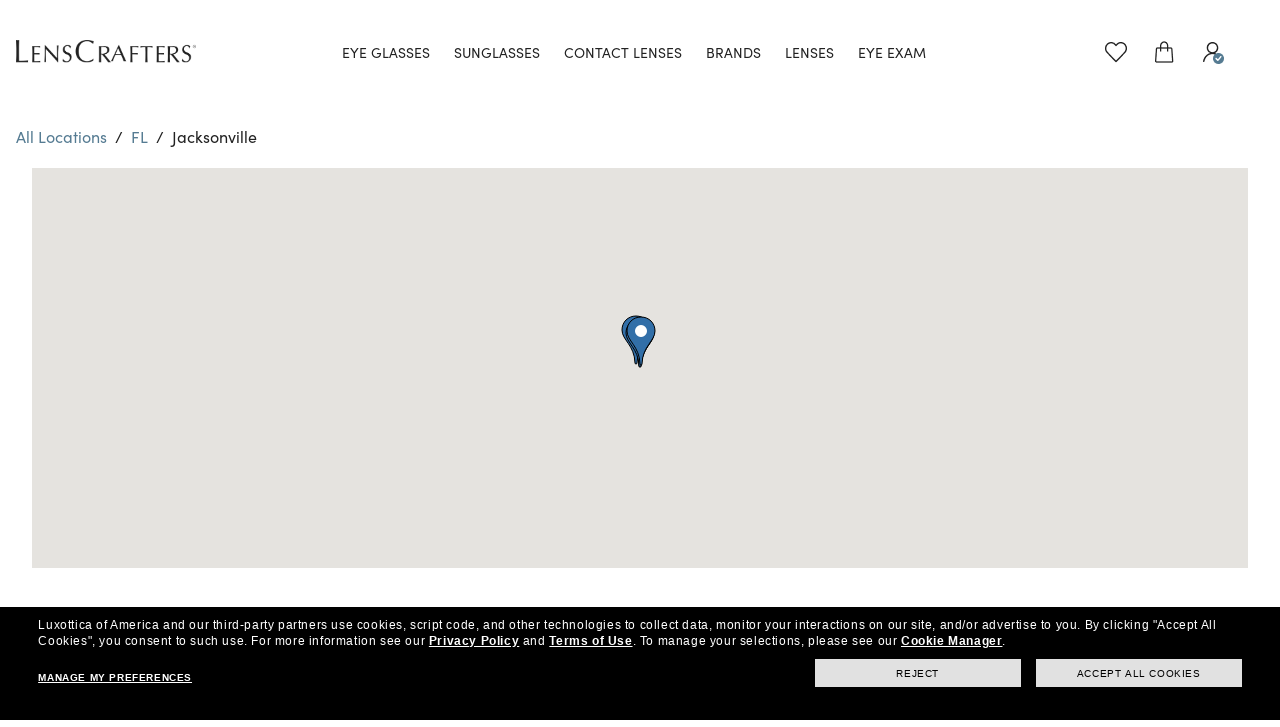

--- FILE ---
content_type: text/html; charset=utf-8
request_url: https://local.lenscrafters.com/fl/jacksonville.html
body_size: 17535
content:
<!DOCTYPE html><html lang="en"><head>
        <script>window.__INITIAL__DATA__ = {"document":{"__":{"alternateLanguageFields":["name","slug"],"entityPageSet":{"plugin":{}},"name":"city","streamId":"lc-retail-directory-city","templateType":"JS"},"_env":{},"_schema":{"@context":"https://schema.org","@type":"Thing","name":"Jacksonville","url":"local.lenscrafters.com/fl/jacksonville.html"},"_site":{"c_footerCountrySects":[{"country":"CA","section":[{"links":[{"cTA":{"label":"Ray-Ban","link":"https://www.lenscrafters.ca/en-ca/brands/ray-ban","linkType":"URL"}},{"cTA":{"label":"Oakley","link":"https://www.lenscrafters.ca/en-ca/brands/oakley","linkType":"URL"}},{"cTA":{"label":"Versace","link":"https://www.lenscrafters.ca/en-ca/brands/versace","linkType":"URL"}},{"cTA":{"label":"Coach","link":"https://www.lenscrafters.ca/en-ca/brands/coach","linkType":"URL"}},{"cTA":{"label":"Michael Kors","link":"https://www.lenscrafters.ca/en-ca/brands/michael-kors","linkType":"URL"}},{"cTA":{"label":"Prada","link":"https://www.lenscrafters.ca/en-ca/brands/prada","linkType":"URL"}},{"cTA":{"label":"The Exceptionals","link":"https://www.lenscrafters.ca/en-ca/the-exceptionals","linkType":"URL"}},{"cTA":{"label":"View all Brands","link":"https://www.lenscrafters.ca/en-ca/brands","linkType":"URL"}}],"title":"Brands"},{"links":[{"cTA":{"label":"Our Eyeglasses","link":"https://www.lenscrafters.ca/en-ca/eyeglasses","linkType":"URL"}},{"cTA":{"label":"Our Sunglasses","link":"https://www.lenscrafters.ca/en-ca/sunglasses","linkType":"URL"}},{"cTA":{"label":"Eyewear Trends","link":"https://www.lenscrafters.ca/en-ca/eyewear-trends","linkType":"URL"}},{"cTA":{"label":"Our Lenses","link":"https://www.lenscrafters.ca/en-ca/lenses","linkType":"URL"}},{"cTA":{"label":"Arrange an Eye Exam","link":"https://www.lenscrafters.ca/en-ca/eye-exam","linkType":"URL"}},{"cTA":{"label":"Vision Guide","link":"https://www.lenscrafters.ca/en-ca/vision-guide","linkType":"URL"}},{"cTA":{"label":"Eyewear Glossary","link":"https://www.lenscrafters.ca/en-ca/eyewear-glossary","linkType":"URL"}},{"cTA":{"label":"Measuring your PD","link":"https://www.lenscrafters.ca/en-ca/how-to-measure-your-pd","linkType":"URL"}},{"cTA":{"label":"Tips From Our Experts","link":"https://www.lenscrafters.ca/en-ca/eye-care-tips","linkType":"URL"}},{"cTA":{"label":"Blue-Violet Light Filter","link":"https://www.lenscrafters.ca/en-ca/blue-light-glasses","linkType":"URL"}}],"title":"Eyecare"},{"links":[{"cTA":{"label":"Offers & Discounts","link":"https://www.lenscrafters.ca/en-ca/savings/offers","linkType":"URL"}},{"cTA":{"label":"Insurance","link":"https://www.lenscrafters.ca/en-ca/insurance-plans","linkType":"URL"}},{"cTA":{"label":"CAA Members","link":"https://www.lenscrafters.ca/en-ca/content/caa","linkType":"URL"}}],"title":"Savings"},{"links":[{"cTA":{"label":"Frame Advisor","link":"https://www.lenscrafters.ca/en-ca/face-shape","linkType":"URL"}},{"cTA":{"label":"Style Guide","link":"https://www.lenscrafters.ca/en-ca/shopping-guide-eyewear","linkType":"URL"}},{"cTA":{"label":"Personalized Services","link":"https://www.lenscrafters.ca/en-ca/vision-care-services","linkType":"URL"}},{"cTA":{"label":"Purchase Care","link":"https://www.lenscrafters.ca/en-ca/our-guarantee","linkType":"URL"}},{"cTA":{"label":"Online Order Status","link":"https://www.lenscrafters.ca/en-ca/track-your-order","linkType":"URL"}},{"cTA":{"label":"Shipping & Returns","link":"https://www.lenscrafters.ca/en-ca/return-policy","linkType":"URL"}},{"cTA":{"label":"FAQs","link":"https://www.lenscrafters.ca/en-ca/customer-service/faq","linkType":"URL"}},{"cTA":{"label":"Live Chat","link":"https://lenscrafters-na.custhelp.com/app/chat/chat_launch/request_source/1017/incidents.c$county/3?cid=yext_yext_footer","linkType":"URL"}},{"cTA":{"label":"Contact Us","link":"https://www.lenscrafters.ca/en-ca/contact-us","linkType":"URL"}}],"title":"Customer Service"},{"links":[{"cTA":{"label":"Privacy Policy","link":"https://www.lenscrafters.ca/en-ca/privacy-policy","linkType":"URL"}},{"cTA":{"label":"Terms & Conditions","link":"https://www.lenscrafters.ca/en-ca/terms-and-conditions","linkType":"URL"}},{"cTA":{"label":"Independent Doctor's Notice","link":"https://www.lenscrafters.ca/LegalView?category=IndependentDoctorsNotice","linkType":"URL"}},{"cTA":{"label":"Ad Choices","link":"https://www.lenscrafters.ca/en-ca/privacy-policy#ct_q15","linkType":"URL"}}],"title":"Legal"},{"links":[{"cTA":{"label":"About Us","link":"https://www.lenscrafters.ca/en-ca/about-lenscrafters","linkType":"URL"}},{"cTA":{"label":"Our Flagship Store","link":"https://www.lenscrafters.ca/en-ca/flagship-stores","linkType":"URL"}},{"cTA":{"label":"Careers","link":"https://www.lenscrafters.ca/en-ca/careers","linkType":"URL"}},{"cTA":{"label":"Find a Store","link":"https://www.lenscrafters.ca/en-ca/find-a-store","linkType":"URL"}},{"cTA":{"label":"Site Map","link":"https://www.lenscrafters.ca/en-ca/site-map","linkType":"URL"}}],"title":"Company Info"}]},{"country":"US","section":[{"links":[{"cTA":{"label":"Ray Ban","link":"https://www.lenscrafters.ca/lc_us/brands/ray-ban","linkType":"URL"}},{"cTA":{"label":"Oakley","link":"https://www.lenscrafters.com/lc-us/brands/oakley","linkType":"URL"}},{"cTA":{"label":"Versace","link":"https://www.lenscrafters.com/lc-us/brands/versace","linkType":"URL"}},{"cTA":{"label":"Coach","link":"https://www.lenscrafters.com/lc-us/brands/coach","linkType":"URL"}},{"cTA":{"label":"Michael Kors","link":"https://www.lenscrafters.com/lc-us/brands/michael-kors","linkType":"URL"}},{"cTA":{"label":"Prada","link":"https://www.lenscrafters.com/lc-us/brands/prada","linkType":"URL"}},{"cTA":{"label":"View all Brands","link":"https://www.lenscrafters.com/lc-us/brands","linkType":"URL"}},{"cTA":{"label":"The Exceptionals","link":"https://www.lenscrafters.com/lc-us/the-exceptionals","linkType":"URL"}}],"title":"Brands"},{"links":[{"cTA":{"label":"Our Eyeglasses","link":"https://www.lenscrafters.com/lc-us/eyeglasses","linkType":"URL"}},{"cTA":{"label":"Our Sunglasses","link":"https://www.lenscrafters.com/lc-us/sunglasses","linkType":"URL"}},{"cTA":{"label":"Our Contact Lenses","link":"https://www.lenscrafters.com/lc-us/contact-lenses","linkType":"URL"}},{"cTA":{"label":"Eyewear Trends","link":"https://www.lenscrafters.com/lc-us/eyewear-trends","linkType":"URL"}},{"cTA":{"label":"Our Lenses","link":"https://www.lenscrafters.com/lc-us/lenses","linkType":"URL"}},{"cTA":{"label":"Schedule an Eye Exam","link":"https://www.lenscrafters.com/lc-us/eye-exam","linkType":"URL"}},{"cTA":{"label":"Vision Guide","link":"https://www.lenscrafters.com/lc-us/vision-guide","linkType":"URL"}},{"cTA":{"label":"Eyewear Glossary","link":"https://www.lenscrafters.com/lc-us/eyewear-glossary","linkType":"URL"}},{"cTA":{"label":"Measuring your PD","link":"https://www.lenscrafters.com/lc-us/how-to-measure-your-pd","linkType":"URL"}},{"cTA":{"label":"Tips From Our Experts","link":"https://www.lenscrafters.com/lc-us/eye-care-tips","linkType":"URL"}},{"cTA":{"label":"Blue-Violet Light Filter","link":"https://www.lenscrafters.com/lc-us/blue-light-glasses","linkType":"URL"}}],"title":"Eyecare"},{"links":[{"cTA":{"label":"Offers & Discount","link":"https://www.lenscrafters.com/lc-us/savings/offers","linkType":"URL"}},{"cTA":{"label":"Insurance","link":"https://www.lenscrafters.com/lc-us/insurance-plans","linkType":"URL"}},{"cTA":{"label":"FSA & HSA","link":"https://www.lenscrafters.com/lc-us/vision-guide/vision-fsa-and-prescription-eyewear","linkType":"URL"}},{"cTA":{"label":"CareCredit Credit Card","link":"https://www.lenscrafters.com/lc-us/lenscrafters-credit","linkType":"URL"}},{"cTA":{"label":"AAA members","link":"https://www.lenscrafters.com/lc-us/content/aaa","linkType":"URL"}},{"cTA":{"label":"AARP Members","link":"https://www.lenscrafters.com/lc-us/content/aarp","linkType":"URL"}},{"cTA":{"label":"UNiDAYS","link":"https://www.lenscrafters.com/lc-us/unidays","linkType":"URL"}}],"title":"Savings"},{"links":[{"cTA":{"label":"Nuance Audio","link":"https://www.lenscrafters.com/lc-us/discover-nuance-audio","linkType":"URL"}},{"cTA":{"label":"2-Day Delivery","link":"https://www.lenscrafters.com/lc-us/fast-delivery","linkType":"URL"}},{"cTA":{"label":"Frame Advisor","link":"https://www.lenscrafters.com/lc-us/face-shape","linkType":"URL"}},{"cTA":{"label":"Style Guide","link":"https://www.lenscrafters.com/lc-us/shopping-guide-eyewear","linkType":"URL"}},{"cTA":{"label":"Personalized services","link":"https://www.lenscrafters.com/lc-us/vision-care-services","linkType":"URL"}},{"cTA":{"label":"Purchase Care","link":"https://www.lenscrafters.com/lc-us/our-guarantee","linkType":"URL"}},{"cTA":{"label":"Online Order Status","link":"https://www.lenscrafters.com/lc-us/track-your-order","linkType":"URL"}},{"cTA":{"label":"Shipping & Returns","link":"https://www.lenscrafters.com/lc-us/return-policy","linkType":"URL"}},{"cTA":{"label":"FAQs","link":"https://www.lenscrafters.com/lc-us/customer-service/faq","linkType":"URL"}},{"cTA":{"label":"Contact us","link":"https://www.lenscrafters.com/lc-us/contact-us","linkType":"URL"}}],"title":"Customer Service"},{"links":[{"cTA":{"label":"Privacy Policy","link":"https://www.lenscrafters.com/lc-us/privacy-policy","linkType":"URL"}},{"cTA":{"label":"Terms of Use","link":"https://www.lenscrafters.com/lc-us/terms-and-conditions","linkType":"URL"}},{"cTA":{"label":"Notice of Financial Incentive","link":"https://www.lenscrafters.com/lc-us/privacy-policy#ct_NoticeOfFinancialIncentive","linkType":"URL"}},{"cTA":{"label":"Independent Doctor's Notice","link":"https://www.lenscrafters.com/lc-us/independent-doctor-notice","linkType":"URL"}},{"cTA":{"label":"AdChoices","link":"https://www.lenscrafters.com/lc-us/privacy-policy?ct_q5","linkType":"URL"}},{"cTA":{"label":"California Collection Notice","link":"https://www.lenscrafters.com/lc-us/privacy-policy?ct_q11","linkType":"URL"}},{"cTA":{"label":"Cookie Policy","link":"https://www.lenscrafters.com/lc-us/privacy-policy?ct_q4","linkType":"URL"}},{"cTA":{"label":"Consumer Health Data Privacy Policy","link":"https://www.lenscrafters.com/lc-us/consumer-health-data-privacy-policy","linkType":"URL"}},{"cTA":{"label":"Notice of Privacy Practices","link":"https://www.lenscrafters.com/lc-us/hipaa","linkType":"URL"}},{"cTA":{"label":"Cookie Preferences","link":"https://www.lenscrafters.com/lc-us?_gl=1*1e6ik3z*_gcl_au*MTM5NTY5MDAzNS4xNzU2OTkwMDg5#","linkType":"URL"}}],"title":"Legal"},{"links":[{"cTA":{"label":"About Us","link":"https://www.lenscrafters.com/lc-us/about-lenscrafters","linkType":"URL"}},{"cTA":{"label":"Accessibility","link":"https://assets.lenscrafters.com/extra/image/LensCrafters/documents/accessibility/Accessibility_Statement_LensCrafters.pdf?_gl=1*180t40b*_gcl_au*MTM5NTY5MDAzNS4xNzU2OTkwMDg5","linkType":"URL"}},{"cTA":{"label":"Our Flagship Stores","link":"https://www.lenscrafters.com/lc-us/flagship-stores","linkType":"URL"}},{"cTA":{"label":"Careers","link":"https://www.lenscrafters.com/lc-us/careers","linkType":"URL"}},{"cTA":{"label":"Find a Store","link":"https://www.lenscrafters.com/lc-us/find-a-store","linkType":"URL"}},{"cTA":{"label":"Site Map","link":"https://www.lenscrafters.com/lc-us/site-map","linkType":"URL"}}],"title":"Company info"}]}],"c_footerSection1":{"links":[{"cTA":{"label":"Ray-Ban","link":"https://www.lenscrafters.com/lc-us/brands/ray-ban?cid=yext_footer","linkType":"URL"}},{"cTA":{"label":"Oakley","link":"https://www.lenscrafters.com/lc-us/brands/oakley?cid=yext_footer","linkType":"URL"}},{"cTA":{"label":"Versace","link":"https://www.lenscrafters.com/lc-us/brands/versace?cid=yext_footer","linkType":"URL"}},{"cTA":{"label":"Coach","link":"https://www.lenscrafters.com/lc-us/brands/coach?cid=yext_footer","linkType":"URL"}},{"cTA":{"label":"Michael Kors","link":"https://www.lenscrafters.com/lc-us/brands/michael-kors?cid=yext_footer","linkType":"URL"}},{"cTA":{"label":"Prada","link":"https://www.lenscrafters.com/lc-us/brands/prada?cid=yext_footer","linkType":"URL"}},{"cTA":{"label":"View all Brands","link":"https://www.lenscrafters.com/lc-us/brands?cid=yext_footer","linkType":"URL"}}],"title":"Brands"},"c_footerSection2":{"links":[{"cTA":{"label":"Lenses","link":"https://www.targetoptical.com/to-us/lensoptions?cid=yext_footer","linkType":"URL"}},{"cTA":{"label":"Schedule an Eye Exam","link":"https://www.targetoptical.com/to-us/locations?cid=yext_footer","linkType":"URL"}},{"cTA":{"label":"Vision Guide","link":"https://www.lenscrafters.com/lc-us/vision-guide?sid=EyeCareDD-LeftLink-VG-US-112413&cid=yext_footer","linkType":"URL"}},{"cTA":{"label":"Eyewear Glossary","link":"https://www.lenscrafters.com/lc-us/vision-guide/eyewear-guide?cid=yext_footer","linkType":"URL"}},{"cTA":{"label":"Measure your PD","link":"https://www.lenscrafters.com/lc-us/how-to-measure-your-pd?cid=yext_footer","linkType":"URL"}}],"title":"EyeCare"},"c_footerSection3":{"links":[{"cTA":{"label":"Offers & Discounts","link":"https://www.lenscrafters.com/lc-us/savings/offers?cid=yext_footer","linkType":"URL"},"yaTrack":"offers_and_discounts"},{"cTA":{"label":"Insurance","link":"https://www.lenscrafters.com/lc-us/insurance-plans?cid=yext_footer","linkType":"URL"},"yaTrack":"insurance"},{"cTA":{"label":"FSA & HSA","link":"https://www.lenscrafters.com/lc-us/vision-guide/vision-fsa-and-prescription-eyewear","linkType":"URL"},"yaTrack":"fsa_and_hsa"},{"cTA":{"label":"LensCrafters credit card","link":"https://www.lenscrafters.com/lc-us/lenscrafters-credit?cid=yext_footer","linkType":"URL"},"yaTrack":"lenscrafters_credit_card"},{"cTA":{"label":"AAA members","link":"https://www.lenscrafters.com/lc-us/content/aaa?cid=yext_footer","linkType":"URL"},"yaTrack":"aaa_members"},{"cTA":{"label":"AARP Members","link":"https://www.lenscrafters.com/lc-us/content/aarp?cid=yext_footer","linkType":"URL"},"yaTrack":"aarp_members"}],"title":"Savings"},"c_footerSection4":{"links":[{"cTA":{"label":"Purchase Care","link":"https://www.lenscrafters.com/lc-us/our-guarantee?cid=yext_footer","linkType":"URL"}},{"cTA":{"label":"Online Returns","link":"https://www.lenscrafters.com/lc-us/return-policy?cid=yext_footer","linkType":"URL"}},{"cTA":{"label":"FAQ","link":"https://www.lenscrafters.com/lc-us/customer-service/faq?cid=yext_footer","linkType":"URL"}},{"cTA":{"label":"Live chat","link":"https://lenscrafters-na.custhelp.com/app/chat/chat_launch/request_source/1017/incidents.c$county/3","linkType":"URL"}},{"cTA":{"label":"Contact us","link":"https://www.lenscrafters.com/lc-us/contact-us","linkType":"URL"}}],"title":"Customer Service"},"c_footerSection5":{"links":[{"cTA":{"label":"Privacy & Security","link":"https://www.lenscrafters.com/lc-us/privacy-policy?cid=yext_footer","linkType":"URL"}},{"cTA":{"label":"Terms and Conditions","link":"https://www.lenscrafters.com/lc-us/terms-and-conditions?cid=yext_footer","linkType":"URL"}},{"cTA":{"label":"Independent Doctor's Notice","link":"https://www.lenscrafters.com/LegalView?category=IndependentDoctorsNotice&cid=yext_footer","linkType":"URL"}},{"cTA":{"label":"Adchoices","link":"https://www.lenscrafters.com/lc-us/privacy-policy#ct_q13?cid=yext_footer","linkType":"URL"}}],"title":"Legal"},"c_footerSection6":{"links":[{"cTA":{"label":"About Us","link":"https://www.lenscrafters.com/lc-us/about-lenscrafters?cid=yext_footer","linkType":"URL"}},{"cTA":{"label":"Careers","link":"https://www.lenscrafters.com/lc-us/careers?cid=yext_footer","linkType":"URL"}},{"cTA":{"label":"Find a Store","link":"https://www.lenscrafters.com/lc-us/find-a-store?cid=yext_footer","linkType":"URL"}},{"cTA":{"label":"Sitemap","link":"https://www.lenscrafters.com/lc-us/site-map","linkType":"URL"}}],"title":"Company info"},"c_footerSocials":[{"clickthroughUrl":"https://www.facebook.com/LensCrafters/","image":{"alternateText":"facebook","height":17,"url":"https://a.mktgcdn.com/p/FDDG9ZfaCgXmohxs9vK6KJAac50plVXi4kpDLIAPYlY/18x17.png","width":18}},{"clickthroughUrl":"https://twitter.com/LensCrafters?ref_src=twsrc%5Egoogle%7Ctwcamp%5Eserp%7Ctwgr%5Eauthor","image":{"alternateText":"twitter","height":15,"url":"https://a.mktgcdn.com/p/ClddiXkwhuzXREupnD36jEIm8-Ns-DoX9Bj1d5foqPI/18x15.png","width":18}},{"clickthroughUrl":"https://www.instagram.com/LensCrafters","image":{"alternateText":"instagram","height":17,"url":"https://a.mktgcdn.com/p/EkXO-kiPkGHyfSShfqNJkuO5lLylUuBz8hJD47o1jYo/18x17.png","width":18}},{"clickthroughUrl":"https://pinterest.com/lenscrafters/","image":{"alternateText":"pinterest","height":17,"url":"https://a.mktgcdn.com/p/ofeyKReSkWNJ7igKYgR4zSy6kpJrTPetDy4U0n_e09w/18x17.png","width":18}},{"clickthroughUrl":"https://www.youtube.com/user/lenscrafters","image":{"alternateText":"youtube","height":17,"url":"https://a.mktgcdn.com/p/xF30qw_gLGaBX4tiZTVBKx8uGaasUd90OQZVrCazlk8/18x17.png","width":18}}],"c_headerCountryLinks":[{"country":"CA","links":[{"label":"Eye Glasses","link":"https://www.lenscrafters.ca/en-ca/eyeglasses?cid=yext_header","linkType":"URL"},{"label":"Sunglasses","link":"https://www.lenscrafters.ca/en-ca/sunglasses?cid=yext_header","linkType":"URL"},{"label":"Brands","link":"https://www.lenscrafters.ca/en-ca/brands?cid=yext_header","linkType":"URL"},{"label":"Lenses","link":"https://www.lenscrafters.ca/en-ca/lenses?cid=yext_header","linkType":"URL"},{"label":"Eye Exam","link":"https://www.lenscrafters.ca/en-ca/eye-exam?cid=yext_header","linkType":"URL"},{"label":"OFFERS","link":"https://www.lenscrafters.ca/en-ca?_gl=1*1mm5ib0*_gcl_au*MTM5NTY5MDAzNS4xNzU2OTkwMDg5#","linkType":"URL"}]}],"c_headerIconLinks":[{"clickthroughUrl":"https://www.lenscrafters.com/NonAjaxAccountWishListDisplayView?catalogId=11651&langId=-1&cid=yext_header","image":{"alternateText":"heart icon","height":24,"url":"https://a.mktgcdn.com/p/sIuAkkdsZbefViSFSS6CRZ4v-PgCXRJVLM5dvbzaaJw/24x24.png","width":24}},{"clickthroughUrl":"https://www.lenscrafters.com/OrderCalculate?cid=yext_header&updatePrices=1&calculationUsageId=-1&errorViewName=AjaxOrderItemDisplayView&catalogId=11651&langId=-1&URL=AjaxOrderItemDisplayView&storeId=10851&orderId=.","image":{"alternateText":"bag icon","height":24,"url":"https://a.mktgcdn.com/p/WB3Tb4JdXWYsP6V4WKXqV3nms2r-fQgGxcQA7Sy2hW8/24x24.png","width":24}},{"clickthroughUrl":"https://www.lenscrafters.com/lc-us/account?cid=yext_header","image":{"alternateText":"login or register","height":24,"url":"https://a.mktgcdn.com/p/yvrh1NiiqySFvt8vthNH1z4-9Z0nriVwxD7P_hR8GgA/24x24.png","width":24}}],"c_headerIconLinksMobile":[{"clickthroughUrl":"https://www.lenscrafters.com/lc-us/account","description":"My Account","image":{"alternateText":"eye exam icon","height":25,"url":"https://a.mktgcdn.com/p/kr2jLX4Ol5JV1chGl8LFL8pHqaNLqDI4hBgFt-LBLYo/24x25.png","width":24}},{"clickthroughUrl":"https://www.lenscrafters.com/NonAjaxAccountWishListDisplayView?catalogId=11651&langId=-1&storeId=10851&cid=yext_header","description":"Favorites","image":{"alternateText":"heart icon","height":25,"url":"https://a.mktgcdn.com/p/MLAro0sOOACu0elsfjboIU1HtYFjwvCfS4l_ySWcF5s/24x25.png","width":24}},{"clickthroughUrl":"https://www.lenscrafters.com?cid=yext_header","description":"Find a Store","image":{"alternateText":"find a store","height":25,"url":"https://a.mktgcdn.com/p/JdRra2huLusn1zHc21t12DG9K6TcPNhMmBxzmbXxu74/24x25.png","width":24}}],"c_headerInsuranceLink":{"label":"Insurance accepted online and in store","link":"https://www.lenscrafters.com/lc-us/insurance-plans","linkType":"URL"},"c_headerLeftLinks":[{"label":"Eye Glasses","link":"https://www.lenscrafters.com/lc-us/eyeglasses?cid=yext_header","linkType":"URL"},{"label":"Sunglasses","link":"https://www.lenscrafters.com/lc-us/contact-lenses?cid=yext_header","linkType":"URL"},{"label":"Contact Lenses","link":"https://www.lenscrafters.com/lc-us/contact-lenses?cid=yext_header","linkType":"URL"},{"label":"Brands","link":"https://www.lenscrafters.com/lc-us/brands?cid=yext_header","linkType":"URL"},{"label":"Lenses","link":"https://www.lenscrafters.com/lc-us/lenses","linkType":"URL"},{"label":"Eye Exam","link":"https://www.lenscrafters.com/lc-us/eye-exam?cid=yext_header","linkType":"URL"}],"c_headerPromoLinks":[{"label":"40% off lenses with frame purchase","link":"https://www.lenscrafters.com/lc-us/eyewear-all?cid=yext_header","linkType":"URL"},{"label":"50% off additional pairs","link":"https://www.lenscrafters.com/lc-us/eyewear-all?cid=yext_header","linkType":"URL"}],"c_locatorLink":{"label":"Find a Store","link":"https://www.lenscrafters.com?cid=yext_header","linkType":"URL"},"c_logo":{"clickthroughUrl":"https://lenscrafters.com?cid=yext_header","image":{"alternateText":"LensCrafters logo","height":69,"url":"https://a.mktgcdn.com/p/ZcLndMuIX78HcF8eRtRGo5QU3Lw-npQKs34bwmtsoxY/540x69.png","width":540}},"c_nearbySectionAPIKey":"329765d97add0064aacad56844b52e1c","c_nearbySectionCTA":{"label":"More Stores Near You","link":"https://www.lenscrafters.com?cid=yext_header","linkType":"URL"},"c_paymentOptionIcons":[{"alternateText":"mastercard","height":20,"url":"https://a.mktgcdn.com/p/RnLE8pQNotgcrj_auzkdfDCO4VawwElN7gN1WwG178M/30x20.png","width":30},{"alternateText":"visa","height":20,"url":"https://a.mktgcdn.com/p/mPyorJJDvUNDkJLOLOASpvTpSZ-vVe-J1NMlW2m2NQg/30x20.png","width":30},{"alternateText":"amex","height":20,"url":"https://a.mktgcdn.com/p/ssy5VjrHLtaGO4Xnno7H-Cmw-iEkV8kH1N_5jx8y-YM/30x20.png","width":30},{"alternateText":"jcb","height":20,"url":"https://a.mktgcdn.com/p/vd2QnBp_yvORA9OFBH9ZkCMecoALAZpTXcY6DpOn48Q/30x20.png","width":30},{"alternateText":"paypal","height":20,"url":"https://a.mktgcdn.com/p/JerSQJVnOhrBKbZCv4a-7RXZjHEE5lkz5Kw5BnEdINU/30x20.png","width":30},{"alternateText":"affirm","height":20,"url":"https://a.mktgcdn.com/p/-K541eaH4kgrmOL1q-4WIT6oUgCD42d42Boeczem6sQ/30x20.png","width":30},{"alternateText":"afterpay","height":20,"url":"https://a.mktgcdn.com/p/gH-313T7n6uENbgleLD4-I7-Vuo_GAU2h_Z-DNp6Rl8/30x20.png","width":30}],"c_reviewsAPIKey":"0faa874e7c928bd0de7108dba4ac7ccf","c_socialGridIcons":[{"clickthroughUrl":"https://www.facebook.com/LensCrafters/?cid=yext_yext_footer","description":"Facebook","image":{"alternateText":"Facebook","height":544,"url":"https://a.mktgcdn.com/p/2F5SAm8bryGfp3DQWyXduKI5MMxaNb6-5J1YMOpKRu0/544x544.png","width":544}},{"clickthroughUrl":"https://twitter.com/LensCrafters?ref_src=twsrc%5Egoogle%7Ctwcamp%5Eserp%7Ctwgr%5Eauthor&cid=yext_yext_footer","description":"Twitter","image":{"alternateText":"Twitter","height":544,"url":"https://a.mktgcdn.com/p/SHTSz5xOtnoPbR-3Dqyb8e06zNQ3UXhrByKldF3SBx0/544x544.png","width":544}},{"clickthroughUrl":"https://www.instagram.com/LensCrafters?cid=yext_yext_footer","description":"Instagram","image":{"alternateText":"Instagram","height":544,"url":"https://a.mktgcdn.com/p/AlshrfDkL1HusC_6Q1cSpwpWF1d7Lfob85MDewqahBk/544x544.png","width":544}},{"clickthroughUrl":"https://www.tiktok.com/@lenscrafters","description":"TikTok","image":{"alternateText":"TikTok","height":544,"url":"https://a.mktgcdn.com/p/E_rqWnvvbeRrcokmCtR9uOBm9_BqWmNTTa9p9b_czrE/544x544.png","width":544}},{"clickthroughUrl":"https://www.linkedin.com/company/lenscrafters/","description":"Linkedin","image":{"alternateText":"Linkedin","height":544,"url":"https://a.mktgcdn.com/p/2tbtXNuNfZcCyAfo4OrL7CaiW8odKQiENe_rJeIiDKo/544x544.png","width":544}}],"id":"lc-site-entity","meta":{"entityType":{"id":"ce_site","uid":136408},"locale":"en"},"name":"LensCrafters Site Entity","uid":1006336761},"_yext":{"contentDeliveryAPIDomain":"https://cdn.yextapis.com","managementAPIDomain":"https://api.yext.com","platformDomain":"https://www.yext.com"},"businessId":427914,"c_crumbName":"Jacksonville","c_directoryParentCountry":"US","c_directoryParentState":"FL","dm_baseEntityCount":"4","dm_directoryChildren":[{"address":{"city":"Jacksonville","countryCode":"US","extraDescription":"Southside Square","line1":"9041 Southside Blvd","line2":"Ste 174","postalCode":"32256-8482","region":"FL"},"geocodedCoordinate":{"latitude":30.19251079999999,"longitude":-81.550913},"hours":{"friday":{"openIntervals":[{"end":"18:00","start":"10:00"}]},"monday":{"openIntervals":[{"end":"18:00","start":"10:00"}]},"saturday":{"openIntervals":[{"end":"18:00","start":"10:00"}]},"sunday":{"openIntervals":[{"end":"17:00","start":"12:00"}]},"thursday":{"openIntervals":[{"end":"18:00","start":"10:00"}]},"tuesday":{"openIntervals":[{"end":"18:00","start":"10:00"}]},"wednesday":{"openIntervals":[{"end":"18:00","start":"10:00"}]}},"name":"LensCrafters","slug":"fl/jacksonville/9041-southside-blvd.html","timezone":"America/New_York","yextDisplayCoordinate":{"latitude":30.1925,"longitude":-81.55094}},{"address":{"city":"Jacksonville","countryCode":"US","extraDescription":"Roosevelt Plaza","line1":"4495 Roosevelt Blvd","line2":"2275","postalCode":"32210-3382","region":"FL"},"geocodedCoordinate":{"latitude":30.2805906,"longitude":-81.7179263},"hours":{"friday":{"openIntervals":[{"end":"19:00","start":"09:00"}]},"monday":{"openIntervals":[{"end":"19:00","start":"09:00"}]},"saturday":{"openIntervals":[{"end":"19:00","start":"09:00"}]},"sunday":{"openIntervals":[{"end":"17:00","start":"12:00"}]},"thursday":{"openIntervals":[{"end":"19:00","start":"09:00"}]},"tuesday":{"openIntervals":[{"end":"19:00","start":"09:00"}]},"wednesday":{"openIntervals":[{"end":"19:00","start":"09:00"}]}},"name":"LensCrafters","slug":"fl/jacksonville/4495-roosevelt-blvd.html","timezone":"America/New_York","yextDisplayCoordinate":{"latitude":30.280542761499195,"longitude":-81.7178552214611}},{"address":{"city":"Jacksonville","countryCode":"US","extraDescription":"The Avenues Mall","line1":"10300 Southside Blvd","line2":"Ste 237","postalCode":"32256-0743","region":"FL"},"geocodedCoordinate":{"latitude":30.183338,"longitude":-81.55367199999999},"hours":{"friday":{"openIntervals":[{"end":"19:00","start":"09:30"}]},"monday":{"openIntervals":[{"end":"19:00","start":"09:30"}]},"saturday":{"openIntervals":[{"end":"19:00","start":"09:30"}]},"sunday":{"openIntervals":[{"end":"18:00","start":"12:00"}]},"thursday":{"openIntervals":[{"end":"19:00","start":"09:30"}]},"tuesday":{"openIntervals":[{"end":"19:00","start":"09:30"}]},"wednesday":{"openIntervals":[{"end":"19:00","start":"09:30"}]}},"name":"LensCrafters","slug":"fl/jacksonville/10300-southside-blvd.html","timezone":"America/New_York","yextDisplayCoordinate":{"latitude":30.18333032046126,"longitude":-81.55367929694157}},{"address":{"city":"Jacksonville","countryCode":"US","extraDescription":"St Johns Town Center","line1":"4668 Town Crossing Dr","line2":"Ste 143","postalCode":"32246-7422","region":"FL"},"geocodedCoordinate":{"latitude":30.2586502,"longitude":-81.5275186},"hours":{"friday":{"openIntervals":[{"end":"20:00","start":"09:00"}]},"monday":{"openIntervals":[{"end":"20:00","start":"09:00"}]},"saturday":{"openIntervals":[{"end":"20:00","start":"09:00"}]},"sunday":{"openIntervals":[{"end":"18:00","start":"11:00"}]},"thursday":{"openIntervals":[{"end":"20:00","start":"09:00"}]},"tuesday":{"openIntervals":[{"end":"20:00","start":"09:00"}]},"wednesday":{"openIntervals":[{"end":"20:00","start":"09:00"}]}},"name":"LensCrafters","slug":"fl/jacksonville/4668-town-crossing-dr.html","timezone":"America/New_York","yextDisplayCoordinate":{"latitude":30.258719,"longitude":-81.527421}}],"dm_directoryParents":[{"c_crumbName":"All Locations","name":"LensCrafters Retail Directory","slug":"index.html"},{"c_crumbName":"FL","name":"Florida","slug":"fl.html"}],"id":"lenscraftersRetailDirectory_fl_jacksonville","locale":"en","meta":{"entityType":{"id":"ce_city","uid":136406},"locale":"en"},"name":"Jacksonville","siteDomain":"local.lenscrafters.com","siteId":82008,"siteInternalHostName":"local.lenscrafters.com","slug":"fl/jacksonville.html","uid":2028156511,"customBreadCrumbs":[{"slug":"index.html","name":"All Locations"},{"slug":"fl.html","name":"FL"},{"name":"Jacksonville","slug":""}]},"__meta":{"manifest":{"bundlePaths":{"city":"assets/server/city.569e631f.js","index":"assets/server/index.40f0ee8e.js","od-city":"assets/server/od-city.01d4ed62.js","od-index":"assets/server/od-index.319714b8.js","od-region":"assets/server/od-region.e3502c33.js","od-root":"assets/server/od-root.46d283e8.js","region":"assets/server/region.1a0b04e2.js","robots":"assets/server/robots.e234dac5.js","root":"assets/server/root.e3aa0787.js"},"projectFilepaths":{"templatesRoot":"src/templates","distRoot":"dist","hydrationBundleOutputRoot":"dist/hydration_templates","serverBundleOutputRoot":"dist/assets/server","scopedTemplatesPath":"src/templates/local.lenscrafters.com"},"bundlerManifest":{"node_modules/@yext/pages/dist/vite-plugin/build/buildStart/rendering/renderer.js":{"file":"assets/renderer/templateRenderer.js","src":"node_modules/@yext/pages/dist/vite-plugin/build/buildStart/rendering/renderer.js","isEntry":true,"imports":["_yext-8201fa9d.js","_react-846986b9.js"]},"src/assets/images/favicon.ico":{"file":"assets/static/favicon-25e9ec11.ico","src":"src/assets/images/favicon.ico"},"src/assets/images/favicon-pv.ico":{"file":"assets/static/favicon-pv-8ca8ca71.ico","src":"src/assets/images/favicon-pv.ico"},"src/assets/images/favicon-lc.ico":{"file":"assets/static/favicon-lc-4000791a.ico","src":"src/assets/images/favicon-lc.ico"},"src/assets/images/favicon-fe.ico":{"file":"assets/static/favicon-fe-54684990.ico","src":"src/assets/images/favicon-fe.ico"},"src/assets/images/favicon-odca.ico":{"file":"assets/static/favicon-odca-f3ee09db.ico","src":"src/assets/images/favicon-odca.ico"},"src/assets/images/favicon-to.ico":{"file":"assets/static/favicon-to-42c7b038.ico","src":"src/assets/images/favicon-to.ico"},"src/assets/stores.oakley.com/images/favicons/primary/favicon.ico":{"file":"assets/static/favicon-e818e887.ico","src":"src/assets/stores.oakley.com/images/favicons/primary/favicon.ico"},"src/assets/stores.ray-ban.com/images/favicons/primary/favicon.ico":{"file":"assets/static/favicon-e16a13f3.ico","src":"src/assets/stores.ray-ban.com/images/favicons/primary/favicon.ico"},"src/assets/local.lenscrafters.com/images/ellipse-lc.svg":{"file":"assets/static/ellipse-lc-e912040a.svg","src":"src/assets/local.lenscrafters.com/images/ellipse-lc.svg"},"src/assets/images/ellipse-to.svg":{"file":"assets/static/ellipse-to-a1270bd9.svg","src":"src/assets/images/ellipse-to.svg"},"src/assets/images/specs.svg":{"file":"assets/static/specs-a48b6acd.svg","src":"src/assets/images/specs.svg"},"src/assets/images/map-icon.svg":{"file":"assets/static/map-icon-28e8d2ef.svg","src":"src/assets/images/map-icon.svg"},"src/assets/images/phone-pv.svg":{"file":"assets/static/phone-pv-e91c9084.svg","src":"src/assets/images/phone-pv.svg"},"src/assets/images/client-store.svg":{"file":"assets/static/client-store-1e460845.svg","src":"src/assets/images/client-store.svg"},"src/assets/images/location-pin.svg":{"file":"assets/static/location-pin-ef5f5e0d.svg","src":"src/assets/images/location-pin.svg"},"src/assets/images/caret-right-pv.svg":{"file":"assets/static/caret-right-pv-3542d87e.svg","src":"src/assets/images/caret-right-pv.svg"},"src/assets/images/chevron-left.svg":{"file":"assets/static/chevron-left-268c8299.svg","src":"src/assets/images/chevron-left.svg"},"src/assets/images/chevron-down.svg":{"file":"assets/static/chevron-down-cc1ebb7d.svg","src":"src/assets/images/chevron-down.svg"},"src/assets/images/chevron-right.svg":{"file":"assets/static/chevron-right-0d46a25d.svg","src":"src/assets/images/chevron-right.svg"},"src/assets/local.lenscrafters.com/images/chevron-left-lc.svg":{"file":"assets/static/chevron-left-lc-278c0aab.svg","src":"src/assets/local.lenscrafters.com/images/chevron-left-lc.svg"},"src/assets/local.lenscrafters.com/images/chevron-right-lc.svg":{"file":"assets/static/chevron-right-lc-56c0a85b.svg","src":"src/assets/local.lenscrafters.com/images/chevron-right-lc.svg"},"src/assets/local.lenscrafters.com/images/chevron-down-lc.svg":{"file":"assets/static/chevron-down-lc-3a937421.svg","src":"src/assets/local.lenscrafters.com/images/chevron-down-lc.svg"},"src/assets/images/chevron-left-pv.svg":{"file":"assets/static/chevron-left-pv-2669baae.svg","src":"src/assets/images/chevron-left-pv.svg"},"src/assets/images/chevron-right-pv.svg":{"file":"assets/static/chevron-right-pv-311e4dd5.svg","src":"src/assets/images/chevron-right-pv.svg"},"src/assets/images/pv-default-drphoto.svg":{"file":"assets/static/pv-default-drphoto-0c58cb76.svg","src":"src/assets/images/pv-default-drphoto.svg"},"src/assets/images/vertical_dots.svg":{"file":"assets/static/vertical_dots-8bd63ace.svg","src":"src/assets/images/vertical_dots.svg"},"src/assets/images/chevron-down-pv.svg":{"file":"assets/static/chevron-down-pv-0543c4e3.svg","src":"src/assets/images/chevron-down-pv.svg"},"src/assets/images/to-retail-logo.svg":{"file":"assets/static/to-retail-logo-c8f2cc9d.svg","src":"src/assets/images/to-retail-logo.svg"},"src/assets/images/to-retail-doctor-fallback.svg":{"file":"assets/static/to-retail-doctor-fallback-ef2ad10d.svg","src":"src/assets/images/to-retail-doctor-fallback.svg"},"src/assets/local.lenscrafters.com/images/lc-retail-logo.svg":{"file":"assets/static/lc-retail-logo-5d5a00f5.svg","src":"src/assets/local.lenscrafters.com/images/lc-retail-logo.svg"},"src/assets/images/fe-retail-logo.png":{"file":"assets/static/fe-retail-logo-7df5a4fd.png","src":"src/assets/images/fe-retail-logo.png"},"src/assets/images/cl-retail-logo.png":{"file":"assets/static/cl-retail-logo-1d724b35.png","src":"src/assets/images/cl-retail-logo.png"},"src/assets/images/to-caret-left.svg":{"file":"assets/static/to-caret-left-63dd4224.svg","src":"src/assets/images/to-caret-left.svg"},"src/assets/images/closeAlert.svg":{"file":"assets/static/closeAlert-5c8d7da0.svg","src":"src/assets/images/closeAlert.svg"},"src/assets/local.lenscrafters.com/images/lc-house-icon.svg":{"file":"assets/static/lc-house-icon-e8be4dc4.svg","src":"src/assets/local.lenscrafters.com/images/lc-house-icon.svg"},"src/assets/images/caret-right-gray.svg":{"file":"assets/static/caret-right-gray-9bdc8ef1.svg","src":"src/assets/images/caret-right-gray.svg"},"src/assets/images/Facebook.svg":{"file":"assets/static/Facebook-3c204e47.svg","src":"src/assets/images/Facebook.svg"},"src/assets/images/Instagram.svg":{"file":"assets/static/Instagram-05e8b1cf.svg","src":"src/assets/images/Instagram.svg"},"src/assets/images/Twitter.svg":{"file":"assets/static/Twitter-758c6b2c.svg","src":"src/assets/images/Twitter.svg"},"src/assets/images/YouTube.svg":{"file":"assets/static/YouTube-bd94180a.svg","src":"src/assets/images/YouTube.svg"},"src/assets/stores.sunglasshut.com/images/arrow-left.svg":{"file":"assets/static/arrow-left-09424018.svg","src":"src/assets/stores.sunglasshut.com/images/arrow-left.svg"},"src/assets/stores.sunglasshut.com/images/arrow-right.svg":{"file":"assets/static/arrow-right-16941d29.svg","src":"src/assets/stores.sunglasshut.com/images/arrow-right.svg"},"src/assets/stores.sunglasshut.com/images/close.svg":{"file":"assets/static/close-9888a9d6.svg","src":"src/assets/stores.sunglasshut.com/images/close.svg"},"src/assets/stores.ray-ban.com/images/caret-header.svg":{"file":"assets/static/caret-header-0c568a06.svg","src":"src/assets/stores.ray-ban.com/images/caret-header.svg"},"src/assets/stores.ray-ban.com/images/globe.svg":{"file":"assets/static/globe-40e5cbd1.svg","src":"src/assets/stores.ray-ban.com/images/globe.svg"},"src/assets/stores.ray-ban.com/images/guarantee-icon.svg":{"file":"assets/static/guarantee-icon-b734bb39.svg","src":"src/assets/stores.ray-ban.com/images/guarantee-icon.svg"},"src/assets/stores.oakley.com/images/plus.svg":{"file":"assets/static/plus-954f39b5.svg","src":"src/assets/stores.oakley.com/images/plus.svg"},"src/assets/stores.oakley.com/images/facebook.svg":{"file":"assets/static/facebook-0f317222.svg","src":"src/assets/stores.oakley.com/images/facebook.svg"},"src/assets/stores.oakley.com/images/minus.svg":{"file":"assets/static/minus-73a9fb5d.svg","src":"src/assets/stores.oakley.com/images/minus.svg"},"src/assets/stores.oakley.com/images/twitter.svg":{"file":"assets/static/twitter-44b7af6f.svg","src":"src/assets/stores.oakley.com/images/twitter.svg"},"src/assets/stores.oakley.com/images/instagram.svg":{"file":"assets/static/instagram-dfaa4157.svg","src":"src/assets/stores.oakley.com/images/instagram.svg"},"src/assets/stores.oakley.com/images/youtube.svg":{"file":"assets/static/youtube-daeb7c04.svg","src":"src/assets/stores.oakley.com/images/youtube.svg"},"src/assets/images/faq-chevron.svg":{"file":"assets/static/faq-chevron-5669a55d.svg","src":"src/assets/images/faq-chevron.svg"},"src/assets/local.lenscrafters.com/images/faq-chevron-lc.svg":{"file":"assets/static/faq-chevron-lc-906f2b7d.svg","src":"src/assets/local.lenscrafters.com/images/faq-chevron-lc.svg"},"src/assets/images/faq-chevron-to.svg":{"file":"assets/static/faq-chevron-to-54b0045d.svg","src":"src/assets/images/faq-chevron-to.svg"},"src/assets/images/to-header-caret-left.svg":{"file":"assets/static/to-header-caret-left-c9d16f8d.svg","src":"src/assets/images/to-header-caret-left.svg"},"src/assets/local.lenscrafters.com/images/lc-header-caret-left.svg":{"file":"assets/static/lc-header-caret-left-15c8428a.svg","src":"src/assets/local.lenscrafters.com/images/lc-header-caret-left.svg"},"src/assets/local.lenscrafters.com/images/lc-header-caret-right.svg":{"file":"assets/static/lc-header-caret-right-ad729066.svg","src":"src/assets/local.lenscrafters.com/images/lc-header-caret-right.svg"},"src/assets/local.lenscrafters.com/images/lc-hamburger-icon.svg":{"file":"assets/static/lc-hamburger-icon-70b058ab.svg","src":"src/assets/local.lenscrafters.com/images/lc-hamburger-icon.svg"},"src/assets/local.lenscrafters.com/images/lc-close-menu-icon.svg":{"file":"assets/static/lc-close-menu-icon-543fc2db.svg","src":"src/assets/local.lenscrafters.com/images/lc-close-menu-icon.svg"},"src/assets/images/to-chevron-down.svg":{"file":"assets/static/to-chevron-down-2b7366ee.svg","src":"src/assets/images/to-chevron-down.svg"},"src/assets/images/payments.png":{"file":"assets/static/payments-0f623ca6.png","src":"src/assets/images/payments.png"},"src/assets/local.lenscrafters.com/images/lc-chevron-down.svg":{"file":"assets/static/lc-chevron-down-7b06d446.svg","src":"src/assets/local.lenscrafters.com/images/lc-chevron-down.svg"},"src/assets/fonts/Poppins-Bold.eot":{"file":"assets/static/Poppins-Bold-8b772915.eot","src":"src/assets/fonts/Poppins-Bold.eot"},"src/assets/fonts/Poppins-Regular.eot":{"file":"assets/static/Poppins-Regular-6ae76e9a.eot","src":"src/assets/fonts/Poppins-Regular.eot"},"src/assets/fonts/Poppins-SemiBold.woff":{"file":"assets/static/Poppins-SemiBold-90751a7a.woff","src":"src/assets/fonts/Poppins-SemiBold.woff"},"src/assets/fonts/OpenSans-Bold-webfont.woff":{"file":"assets/static/OpenSans-Bold-webfont-a0357cb6.woff","src":"src/assets/fonts/OpenSans-Bold-webfont.woff"},"src/assets/fonts/OpenSans-Regular-webfont.woff":{"file":"assets/static/OpenSans-Regular-webfont-22e7a1b1.woff","src":"src/assets/fonts/OpenSans-Regular-webfont.woff"},"src/assets/fonts/helveticafortarget-rm.otf":{"file":"assets/static/helveticafortarget-rm-ee747e9d.otf","src":"src/assets/fonts/helveticafortarget-rm.otf"},"src/assets/fonts/helveticafortarget-md.otf":{"file":"assets/static/helveticafortarget-md-b97622db.otf","src":"src/assets/fonts/helveticafortarget-md.otf"},"src/assets/fonts/helveticafortarget-bd.otf":{"file":"assets/static/helveticafortarget-bd-213dc96d.otf","src":"src/assets/fonts/helveticafortarget-bd.otf"},"src/assets/fonts/HelveticaNeueforTargetLt.otf":{"file":"assets/static/HelveticaNeueforTargetLt-0c68d9fb.otf","src":"src/assets/fonts/HelveticaNeueforTargetLt.otf"},"src/assets/fonts/Poppins-Light.woff":{"file":"assets/static/Poppins-Light-bacb7531.woff","src":"src/assets/fonts/Poppins-Light.woff"},"src/assets/fonts/MinervaModern Bold.woff":{"file":"assets/static/MinervaModern Bold-104c61d9.woff","src":"src/assets/fonts/MinervaModern Bold.woff"},"src/assets/fonts/Minerva-Modern-Regular.otf":{"file":"assets/static/Minerva-Modern-Regular-dd41bd64.otf","src":"src/assets/fonts/Minerva-Modern-Regular.otf"},"src/assets/fonts/MinervaModern Black.woff":{"file":"assets/static/MinervaModern Black-1c927ced.woff","src":"src/assets/fonts/MinervaModern Black.woff"},"src/assets/fonts/OpenSans-Semibold.ttf":{"file":"assets/static/OpenSans-Semibold-aa3b0ef5.ttf","src":"src/assets/fonts/OpenSans-Semibold.ttf"},"src/assets/fonts/MuseoSans500.otf":{"file":"assets/static/MuseoSans500-46428f2c.otf","src":"src/assets/fonts/MuseoSans500.otf"},"src/assets/fonts/MuseoSans700.otf":{"file":"assets/static/MuseoSans700-c36ca8cd.otf","src":"src/assets/fonts/MuseoSans700.otf"},"src/assets/fonts/MuseoSans300.otf":{"file":"assets/static/MuseoSans300-ecc24f40.otf","src":"src/assets/fonts/MuseoSans300.otf"},"src/assets/fonts/HelveticaLTStdBlk.otf":{"file":"assets/static/HelveticaLTStdBlk-c8206b2c.otf","src":"src/assets/fonts/HelveticaLTStdBlk.otf"},"src/assets/fonts/HelveticaLTStdBold.otf":{"file":"assets/static/HelveticaLTStdBold-3181a0a0.otf","src":"src/assets/fonts/HelveticaLTStdBold.otf"},"src/assets/stores.sunglasshut.com/fonts/roboto-medium-webfont.eot":{"file":"assets/static/roboto-medium-webfont-499eef90.eot","src":"src/assets/stores.sunglasshut.com/fonts/roboto-medium-webfont.eot"},"src/assets/stores.sunglasshut.com/fonts/roboto-regular-webfont.eot":{"file":"assets/static/roboto-regular-webfont-002406ae.eot","src":"src/assets/stores.sunglasshut.com/fonts/roboto-regular-webfont.eot"},"src/assets/stores.sunglasshut.com/fonts/roboto-bold-webfont.eot":{"file":"assets/static/roboto-bold-webfont-02f3379f.eot","src":"src/assets/stores.sunglasshut.com/fonts/roboto-bold-webfont.eot"},"src/assets/stores.sunglasshut.com/fonts/roboto-light-webfont.eot":{"file":"assets/static/roboto-light-webfont-f43642c1.eot","src":"src/assets/stores.sunglasshut.com/fonts/roboto-light-webfont.eot"},"src/assets/stores.sunglasshut.com/fonts/Roboto-Thin.ttf":{"file":"assets/static/Roboto-Thin-dcac5628.ttf","src":"src/assets/stores.sunglasshut.com/fonts/Roboto-Thin.ttf"},"src/assets/stores.oakley.com/fonts/RobotoCondensed-Regular.ttf":{"file":"assets/static/RobotoCondensed-Regular-d5cbe10c.ttf","src":"src/assets/stores.oakley.com/fonts/RobotoCondensed-Regular.ttf"},"src/assets/stores.oakley.com/fonts/RobotoCondensed-Bold.ttf":{"file":"assets/static/RobotoCondensed-Bold-03122696.ttf","src":"src/assets/stores.oakley.com/fonts/RobotoCondensed-Bold.ttf"},"src/assets/stores.oakley.com/fonts/OpenSans-Light.ttf":{"file":"assets/static/OpenSans-Light-cf5f5184.ttf","src":"src/assets/stores.oakley.com/fonts/OpenSans-Light.ttf"},"src/assets/stores.oakley.com/fonts/OpenSans-Italic.ttf":{"file":"assets/static/OpenSans-Italic-a54dc848.ttf","src":"src/assets/stores.oakley.com/fonts/OpenSans-Italic.ttf"},"src/assets/stores.ray-ban.com/fonts/Oswald-Bold.ttf":{"file":"assets/static/Oswald-Bold-0cde70ba.ttf","src":"src/assets/stores.ray-ban.com/fonts/Oswald-Bold.ttf"},"src/assets/stores.oakley.com/fonts/OpenSans-Bold.ttf":{"file":"assets/static/OpenSans-Bold-5894a364.ttf","src":"src/assets/stores.oakley.com/fonts/OpenSans-Bold.ttf"},"src/assets/stores.ray-ban.com/fonts/Lato-Bold.ttf":{"file":"assets/static/Lato-Bold-9699823d.ttf","src":"src/assets/stores.ray-ban.com/fonts/Lato-Bold.ttf"},"src/assets/stores.ray-ban.com/fonts/Lato-Regular.ttf":{"file":"assets/static/Lato-Regular-5ead22d4.ttf","src":"src/assets/stores.ray-ban.com/fonts/Lato-Regular.ttf"},"src/assets/stores.ray-ban.com/fonts/Oswald-Medium.ttf":{"file":"assets/static/Oswald-Medium-8be76fb0.ttf","src":"src/assets/stores.ray-ban.com/fonts/Oswald-Medium.ttf"},"src/assets/stores.oakley.com/fonts/OpenSans-Regular.ttf":{"file":"assets/static/OpenSans-Regular-e64e508b.ttf","src":"src/assets/stores.oakley.com/fonts/OpenSans-Regular.ttf"},"src/assets/images/target-bullet.svg":{"file":"assets/static/target-bullet-2915640b.svg","src":"src/assets/images/target-bullet.svg"},"src/assets/stores.oakley.com/fonts/EBGaramond-Regular.ttf":{"file":"assets/static/EBGaramond-Regular-bcaeb640.ttf","src":"src/assets/stores.oakley.com/fonts/EBGaramond-Regular.ttf"},"src/assets/fonts/Poppins-SemiBold.woff2":{"file":"assets/static/Poppins-SemiBold-3b4a3185.woff2","src":"src/assets/fonts/Poppins-SemiBold.woff2"},"src/assets/fonts/Poppins-Bold.woff2":{"file":"assets/static/Poppins-Bold-d83ab9cc.woff2","src":"src/assets/fonts/Poppins-Bold.woff2"},"src/assets/fonts/Poppins-Regular.woff2":{"file":"assets/static/Poppins-Regular-efb99a75.woff2","src":"src/assets/fonts/Poppins-Regular.woff2"},"src/assets/fonts/Poppins-Light.woff2":{"file":"assets/static/Poppins-Light-0aadfb39.woff2","src":"src/assets/fonts/Poppins-Light.woff2"},"src/assets/stores.sunglasshut.com/fonts/roboto-medium-webfont.woff2":{"file":"assets/static/roboto-medium-webfont-3a3885ab.woff2","src":"src/assets/stores.sunglasshut.com/fonts/roboto-medium-webfont.woff2"},"src/assets/stores.sunglasshut.com/fonts/roboto-bold-webfont.woff2":{"file":"assets/static/roboto-bold-webfont-a471700e.woff2","src":"src/assets/stores.sunglasshut.com/fonts/roboto-bold-webfont.woff2"},"src/assets/stores.sunglasshut.com/fonts/roboto-regular-webfont.woff2":{"file":"assets/static/roboto-regular-webfont-8cc6edc8.woff2","src":"src/assets/stores.sunglasshut.com/fonts/roboto-regular-webfont.woff2"},"src/assets/stores.sunglasshut.com/fonts/roboto-light-webfont.woff2":{"file":"assets/static/roboto-light-webfont-5ef12b4e.woff2","src":"src/assets/stores.sunglasshut.com/fonts/roboto-light-webfont.woff2"},"src/assets/fonts/Poppins-Bold.woff":{"file":"assets/static/Poppins-Bold-dc645a3c.woff","src":"src/assets/fonts/Poppins-Bold.woff"},"src/assets/fonts/Poppins-Regular.woff":{"file":"assets/static/Poppins-Regular-eeb0834f.woff","src":"src/assets/fonts/Poppins-Regular.woff"},"src/assets/stores.sunglasshut.com/fonts/roboto-regular-webfont.woff":{"file":"assets/static/roboto-regular-webfont-e5a596bc.woff","src":"src/assets/stores.sunglasshut.com/fonts/roboto-regular-webfont.woff"},"src/assets/stores.sunglasshut.com/fonts/roboto-bold-webfont.woff":{"file":"assets/static/roboto-bold-webfont-5fc81807.woff","src":"src/assets/stores.sunglasshut.com/fonts/roboto-bold-webfont.woff"},"src/assets/stores.sunglasshut.com/fonts/roboto-light-webfont.woff":{"file":"assets/static/roboto-light-webfont-72d41983.woff","src":"src/assets/stores.sunglasshut.com/fonts/roboto-light-webfont.woff"},"src/assets/stores.sunglasshut.com/fonts/roboto-medium-webfont.woff":{"file":"assets/static/roboto-medium-webfont-76a7a60e.woff","src":"src/assets/stores.sunglasshut.com/fonts/roboto-medium-webfont.woff"},"src/assets/stores.sunglasshut.com/fonts/roboto-bold-webfont.ttf":{"file":"assets/static/roboto-bold-webfont-d4f8c882.ttf","src":"src/assets/stores.sunglasshut.com/fonts/roboto-bold-webfont.ttf"},"src/assets/stores.sunglasshut.com/fonts/roboto-regular-webfont.ttf":{"file":"assets/static/roboto-regular-webfont-844f2be0.ttf","src":"src/assets/stores.sunglasshut.com/fonts/roboto-regular-webfont.ttf"},"src/assets/fonts/Poppins-Regular.ttf":{"file":"assets/static/Poppins-Regular-12e8f76d.ttf","src":"src/assets/fonts/Poppins-Regular.ttf"},"src/assets/stores.sunglasshut.com/fonts/roboto-medium-webfont.ttf":{"file":"assets/static/roboto-medium-webfont-d9bbbf8f.ttf","src":"src/assets/stores.sunglasshut.com/fonts/roboto-medium-webfont.ttf"},"src/assets/stores.sunglasshut.com/fonts/roboto-light-webfont.ttf":{"file":"assets/static/roboto-light-webfont-4eb3c3ad.ttf","src":"src/assets/stores.sunglasshut.com/fonts/roboto-light-webfont.ttf"},"src/assets/fonts/Poppins-Bold.ttf":{"file":"assets/static/Poppins-Bold-360f7677.ttf","src":"src/assets/fonts/Poppins-Bold.ttf"},"src/assets/stores.sunglasshut.com/fonts/roboto-regular-webfont.svg":{"file":"assets/static/roboto-regular-webfont-d8f1233b.svg","src":"src/assets/stores.sunglasshut.com/fonts/roboto-regular-webfont.svg"},"src/assets/stores.sunglasshut.com/fonts/roboto-light-webfont.svg":{"file":"assets/static/roboto-light-webfont-26ae2c14.svg","src":"src/assets/stores.sunglasshut.com/fonts/roboto-light-webfont.svg"},"src/assets/fonts/Poppins-Regular.svg":{"file":"assets/static/Poppins-Regular-7b15a862.svg","src":"src/assets/fonts/Poppins-Regular.svg"},"src/assets/stores.sunglasshut.com/fonts/roboto-medium-webfont.svg":{"file":"assets/static/roboto-medium-webfont-9cf83108.svg","src":"src/assets/stores.sunglasshut.com/fonts/roboto-medium-webfont.svg"},"src/assets/stores.sunglasshut.com/fonts/roboto-bold-webfont.svg":{"file":"assets/static/roboto-bold-webfont-00c298d5.svg","src":"src/assets/stores.sunglasshut.com/fonts/roboto-bold-webfont.svg"},"src/assets/fonts/Poppins-Bold.svg":{"file":"assets/static/Poppins-Bold-3326637f.svg","src":"src/assets/fonts/Poppins-Bold.svg"},"src/templates/local.lenscrafters.com/city.tsx":{"file":"assets/server/city.569e631f.js","src":"src/templates/local.lenscrafters.com/city.tsx","isEntry":true,"imports":["_useMapKey-f863a7cf.js","_lcDirectory-16c7673a.js","_yext-8201fa9d.js","_react-846986b9.js","_yextSearch-f1310ca7.js","_Divider-62466384.js","_caret-right-pv-f0e69432.js"],"css":["assets/static/retail-4b5bc9a4.css"]},"dist/hydration_templates/city.tsx":{"file":"assets/hydrate/city.581778a2.js","src":"dist/hydration_templates/city.tsx","isEntry":true,"imports":["_react-846986b9.js","src/templates/local.lenscrafters.com/city.tsx","_yext-8201fa9d.js","_useMapKey-f863a7cf.js","_yextSearch-f1310ca7.js","_lcDirectory-16c7673a.js","_Divider-62466384.js","_caret-right-pv-f0e69432.js"],"css":["assets/static/retail-4b5bc9a4.css"]},"src/templates/local.lenscrafters.com/index.tsx":{"file":"assets/server/index.40f0ee8e.js","src":"src/templates/local.lenscrafters.com/index.tsx","isEntry":true,"imports":["_useMapKey-f863a7cf.js","_Reviews-b042132d.js","_react-846986b9.js","_yext-8201fa9d.js","_Divider-62466384.js","_yextSearch-f1310ca7.js"],"css":["assets/static/retail-4b5bc9a4.css"],"assets":["assets/static/to-retail-doctor-fallback-ef2ad10d.svg","assets/static/faq-chevron-lc-906f2b7d.svg","assets/static/faq-chevron-to-54b0045d.svg","assets/static/to-retail-logo-c8f2cc9d.svg","assets/static/lc-retail-logo-5d5a00f5.svg","assets/static/fe-retail-logo-7df5a4fd.png","assets/static/cl-retail-logo-1d724b35.png","assets/static/closeAlert-5c8d7da0.svg"]},"dist/hydration_templates/index.tsx":{"file":"assets/hydrate/index.85bcee00.js","src":"dist/hydration_templates/index.tsx","isEntry":true,"imports":["_react-846986b9.js","src/templates/local.lenscrafters.com/index.tsx","_yext-8201fa9d.js","_useMapKey-f863a7cf.js","_yextSearch-f1310ca7.js","_Reviews-b042132d.js","_Divider-62466384.js"],"css":["assets/static/retail-4b5bc9a4.css"]},"src/templates/local.lenscrafters.com/od-city.tsx":{"file":"assets/server/od-city.01d4ed62.js","src":"src/templates/local.lenscrafters.com/od-city.tsx","isEntry":true,"imports":["_useMapKey-f863a7cf.js","_lcDirectory-16c7673a.js","_yext-8201fa9d.js","_react-846986b9.js","_yextSearch-f1310ca7.js","_Divider-62466384.js","_caret-right-pv-f0e69432.js"],"css":["assets/static/index-ddd82b0c.css"]},"dist/hydration_templates/od-city.tsx":{"file":"assets/hydrate/od-city.3202055f.js","src":"dist/hydration_templates/od-city.tsx","isEntry":true,"imports":["_react-846986b9.js","src/templates/local.lenscrafters.com/od-city.tsx","_yext-8201fa9d.js","_useMapKey-f863a7cf.js","_yextSearch-f1310ca7.js","_lcDirectory-16c7673a.js","_Divider-62466384.js","_caret-right-pv-f0e69432.js"],"css":["assets/static/index-ddd82b0c.css"]},"src/templates/local.lenscrafters.com/od-index.tsx":{"file":"assets/server/od-index.319714b8.js","src":"src/templates/local.lenscrafters.com/od-index.tsx","isEntry":true,"imports":["_useMapKey-f863a7cf.js","_react-846986b9.js","_yext-8201fa9d.js","_Reviews-b042132d.js","_caret-right-pv-f0e69432.js","_yextSearch-f1310ca7.js"],"css":["assets/static/index-ddd82b0c.css"],"assets":["assets/static/faq-chevron-5669a55d.svg","assets/static/ellipse-lc-e912040a.svg","assets/static/ellipse-to-a1270bd9.svg","assets/static/specs-a48b6acd.svg","assets/static/client-store-1e460845.svg","assets/static/map-icon-28e8d2ef.svg","assets/static/phone-pv-e91c9084.svg","assets/static/location-pin-ef5f5e0d.svg","assets/static/chevron-left-268c8299.svg","assets/static/chevron-right-0d46a25d.svg","assets/static/chevron-down-cc1ebb7d.svg","assets/static/chevron-left-lc-278c0aab.svg","assets/static/chevron-right-lc-56c0a85b.svg","assets/static/chevron-down-lc-3a937421.svg","assets/static/chevron-left-pv-2669baae.svg","assets/static/chevron-right-pv-311e4dd5.svg","assets/static/pv-default-drphoto-0c58cb76.svg","assets/static/chevron-down-pv-0543c4e3.svg","assets/static/vertical_dots-8bd63ace.svg"]},"dist/hydration_templates/od-index.tsx":{"file":"assets/hydrate/od-index.60f1b07b.js","src":"dist/hydration_templates/od-index.tsx","isEntry":true,"imports":["_react-846986b9.js","src/templates/local.lenscrafters.com/od-index.tsx","_yext-8201fa9d.js","_useMapKey-f863a7cf.js","_yextSearch-f1310ca7.js","_Reviews-b042132d.js","_caret-right-pv-f0e69432.js"],"css":["assets/static/index-ddd82b0c.css"]},"src/templates/local.lenscrafters.com/od-region.tsx":{"file":"assets/server/od-region.e3502c33.js","src":"src/templates/local.lenscrafters.com/od-region.tsx","isEntry":true,"imports":["_useMapKey-f863a7cf.js","_lcDirectory-16c7673a.js","_yext-8201fa9d.js","_react-846986b9.js","_yextSearch-f1310ca7.js","_Divider-62466384.js","_caret-right-pv-f0e69432.js"],"css":["assets/static/index-ddd82b0c.css"]},"dist/hydration_templates/od-region.tsx":{"file":"assets/hydrate/od-region.6e3e85c8.js","src":"dist/hydration_templates/od-region.tsx","isEntry":true,"imports":["_react-846986b9.js","src/templates/local.lenscrafters.com/od-region.tsx","_yext-8201fa9d.js","_useMapKey-f863a7cf.js","_yextSearch-f1310ca7.js","_lcDirectory-16c7673a.js","_Divider-62466384.js","_caret-right-pv-f0e69432.js"],"css":["assets/static/index-ddd82b0c.css"]},"src/templates/local.lenscrafters.com/od-root.tsx":{"file":"assets/server/od-root.46d283e8.js","src":"src/templates/local.lenscrafters.com/od-root.tsx","isEntry":true,"imports":["_useMapKey-f863a7cf.js","_lcDirectory-16c7673a.js","_yext-8201fa9d.js","_react-846986b9.js","_yextSearch-f1310ca7.js","_Divider-62466384.js","_caret-right-pv-f0e69432.js"],"css":["assets/static/index-ddd82b0c.css"]},"dist/hydration_templates/od-root.tsx":{"file":"assets/hydrate/od-root.574ccfe8.js","src":"dist/hydration_templates/od-root.tsx","isEntry":true,"imports":["_react-846986b9.js","src/templates/local.lenscrafters.com/od-root.tsx","_yext-8201fa9d.js","_useMapKey-f863a7cf.js","_yextSearch-f1310ca7.js","_lcDirectory-16c7673a.js","_Divider-62466384.js","_caret-right-pv-f0e69432.js"],"css":["assets/static/index-ddd82b0c.css"]},"src/templates/local.lenscrafters.com/region.tsx":{"file":"assets/server/region.1a0b04e2.js","src":"src/templates/local.lenscrafters.com/region.tsx","isEntry":true,"imports":["_useMapKey-f863a7cf.js","_lcDirectory-16c7673a.js","_yext-8201fa9d.js","_react-846986b9.js","_yextSearch-f1310ca7.js","_Divider-62466384.js","_caret-right-pv-f0e69432.js"],"css":["assets/static/retail-4b5bc9a4.css"]},"dist/hydration_templates/region.tsx":{"file":"assets/hydrate/region.943ef2ac.js","src":"dist/hydration_templates/region.tsx","isEntry":true,"imports":["_react-846986b9.js","src/templates/local.lenscrafters.com/region.tsx","_yext-8201fa9d.js","_useMapKey-f863a7cf.js","_yextSearch-f1310ca7.js","_lcDirectory-16c7673a.js","_Divider-62466384.js","_caret-right-pv-f0e69432.js"],"css":["assets/static/retail-4b5bc9a4.css"]},"src/templates/local.lenscrafters.com/robots.ts":{"file":"assets/server/robots.e234dac5.js","src":"src/templates/local.lenscrafters.com/robots.ts","isEntry":true},"src/templates/local.lenscrafters.com/root.tsx":{"file":"assets/server/root.e3aa0787.js","src":"src/templates/local.lenscrafters.com/root.tsx","isEntry":true,"imports":["_useMapKey-f863a7cf.js","_lcDirectory-16c7673a.js","_yext-8201fa9d.js","_react-846986b9.js","_yextSearch-f1310ca7.js","_Divider-62466384.js","_caret-right-pv-f0e69432.js"],"css":["assets/static/retail-4b5bc9a4.css"]},"dist/hydration_templates/root.tsx":{"file":"assets/hydrate/root.9dca7ab9.js","src":"dist/hydration_templates/root.tsx","isEntry":true,"imports":["_react-846986b9.js","src/templates/local.lenscrafters.com/root.tsx","_yext-8201fa9d.js","_useMapKey-f863a7cf.js","_yextSearch-f1310ca7.js","_lcDirectory-16c7673a.js","_Divider-62466384.js","_caret-right-pv-f0e69432.js"],"css":["assets/static/retail-4b5bc9a4.css"]},"_react-846986b9.js":{"file":"assets/static/react-846986b9.js"},"_yext-8201fa9d.js":{"file":"assets/static/yext-8201fa9d.js","imports":["_react-846986b9.js"]},"_yextSearch-f1310ca7.js":{"file":"assets/static/yextSearch-f1310ca7.js","isDynamicEntry":true,"imports":["_react-846986b9.js","_yext-8201fa9d.js"]},"_useMapKey-f863a7cf.js":{"file":"assets/static/useMapKey-f863a7cf.js","imports":["_yext-8201fa9d.js","_react-846986b9.js","_yextSearch-f1310ca7.js"],"dynamicImports":["locales/de/translation.json","locales/en/translation.json","locales/es-ES/translation.json","locales/fr-CA/translation.json","locales/fr/translation.json","locales/fr_CA/translation.json","locales/it/translation.json","locales/ja/translation.json","locales/ms/translation.json","locales/nl-NL/translation.json","locales/pt-BR/translation.json","locales/pt/translation.json","locales/tr/translation.json","node_modules/@yext/pages-components/dist/debugger-rlNxnZtt.js"],"css":["assets/static/useMapKey-f4489b2b.css"],"assets":["assets/static/favicon-25e9ec11.ico","assets/static/favicon-pv-8ca8ca71.ico","assets/static/favicon-lc-4000791a.ico","assets/static/favicon-to-42c7b038.ico","assets/static/favicon-fe-54684990.ico","assets/static/favicon-odca-f3ee09db.ico","assets/static/favicon-e818e887.ico","assets/static/favicon-e16a13f3.ico","assets/static/Facebook-3c204e47.svg","assets/static/Instagram-05e8b1cf.svg","assets/static/Twitter-758c6b2c.svg","assets/static/YouTube-bd94180a.svg","assets/static/arrow-left-09424018.svg","assets/static/arrow-right-16941d29.svg","assets/static/close-9888a9d6.svg","assets/static/guarantee-icon-b734bb39.svg","assets/static/caret-header-0c568a06.svg","assets/static/globe-40e5cbd1.svg","assets/static/plus-954f39b5.svg","assets/static/minus-73a9fb5d.svg","assets/static/facebook-0f317222.svg","assets/static/instagram-dfaa4157.svg","assets/static/twitter-44b7af6f.svg","assets/static/youtube-daeb7c04.svg"]},"_lcDirectory-16c7673a.js":{"file":"assets/static/lcDirectory-16c7673a.js","imports":["_useMapKey-f863a7cf.js","_react-846986b9.js","_yext-8201fa9d.js","_Divider-62466384.js","_caret-right-pv-f0e69432.js"],"assets":["assets/static/caret-right-gray-9bdc8ef1.svg"]},"_Divider-62466384.js":{"file":"assets/static/Divider-62466384.js","imports":["_useMapKey-f863a7cf.js","_yext-8201fa9d.js","_react-846986b9.js"],"css":["assets/static/Divider-63271701.css"],"assets":["assets/static/lc-house-icon-e8be4dc4.svg","assets/static/lc-header-caret-left-15c8428a.svg","assets/static/lc-header-caret-right-ad729066.svg","assets/static/lc-hamburger-icon-70b058ab.svg","assets/static/lc-close-menu-icon-543fc2db.svg","assets/static/to-header-caret-left-c9d16f8d.svg","assets/static/to-chevron-down-2b7366ee.svg","assets/static/payments-0f623ca6.png","assets/static/lc-chevron-down-7b06d446.svg","assets/static/target-bullet-2915640b.svg"]},"_caret-right-pv-f0e69432.js":{"file":"assets/static/caret-right-pv-f0e69432.js","assets":["assets/static/caret-right-pv-3542d87e.svg"]},"_Reviews-b042132d.js":{"file":"assets/static/Reviews-b042132d.js","imports":["_react-846986b9.js","_yext-8201fa9d.js","_useMapKey-f863a7cf.js"],"dynamicImports":["_yextSearch-f1310ca7.js"],"assets":["assets/static/to-caret-left-63dd4224.svg"]},"locales/de/translation.json":{"file":"assets/static/translation-7fa103b3.js","src":"locales/de/translation.json","isDynamicEntry":true},"locales/en/translation.json":{"file":"assets/static/translation-b098250b.js","src":"locales/en/translation.json","isDynamicEntry":true},"locales/es-ES/translation.json":{"file":"assets/static/translation-c07cbe64.js","src":"locales/es-ES/translation.json","isDynamicEntry":true},"locales/fr-CA/translation.json":{"file":"assets/static/translation-0565e028.js","src":"locales/fr-CA/translation.json","isDynamicEntry":true},"locales/fr/translation.json":{"file":"assets/static/translation-741f2a24.js","src":"locales/fr/translation.json","isDynamicEntry":true},"locales/fr_CA/translation.json":{"file":"assets/static/translation-0f502136.js","src":"locales/fr_CA/translation.json","isDynamicEntry":true},"locales/it/translation.json":{"file":"assets/static/translation-f509f7ff.js","src":"locales/it/translation.json","isDynamicEntry":true},"locales/ja/translation.json":{"file":"assets/static/translation-6ea732f9.js","src":"locales/ja/translation.json","isDynamicEntry":true},"locales/ms/translation.json":{"file":"assets/static/translation-e20b6392.js","src":"locales/ms/translation.json","isDynamicEntry":true},"locales/nl-NL/translation.json":{"file":"assets/static/translation-e4d38416.js","src":"locales/nl-NL/translation.json","isDynamicEntry":true},"locales/pt-BR/translation.json":{"file":"assets/static/translation-f01dec75.js","src":"locales/pt-BR/translation.json","isDynamicEntry":true},"locales/pt/translation.json":{"file":"assets/static/translation-7f2f5712.js","src":"locales/pt/translation.json","isDynamicEntry":true},"locales/tr/translation.json":{"file":"assets/static/translation-30789d04.js","src":"locales/tr/translation.json","isDynamicEntry":true},"node_modules/@yext/pages-components/dist/debugger-rlNxnZtt.js":{"file":"assets/static/debugger-rlNxnZtt-7cf5edc6.js","src":"node_modules/@yext/pages-components/dist/debugger-rlNxnZtt.js","isDynamicEntry":true,"imports":["_useMapKey-f863a7cf.js","_react-846986b9.js","_yext-8201fa9d.js","_yextSearch-f1310ca7.js"]},"Divider.css":{"file":"assets/static/Divider-63271701.css","src":"Divider.css"},"useMapKey.css":{"file":"assets/static/useMapKey-f4489b2b.css","src":"useMapKey.css"},"retail.css":{"file":"assets/static/retail-4b5bc9a4.css","src":"retail.css"},"index.css":{"file":"assets/static/index-ddd82b0c.css","src":"index.css"},"src/assets/images/to-header-caret-right.svg":{"file":"assets/static/to-header-caret-left-c9d16f8d.svg","src":"src/assets/images/to-header-caret-right.svg"}}}},"path":"fl/jacksonville.html","relativePrefixToRoot":"../"}</script>
        <link rel="stylesheet" href="../assets/static/retail-4b5bc9a4.css"/>
<link rel="stylesheet" href="../assets/static/useMapKey-f4489b2b.css"/>
<link rel="stylesheet" href="../assets/static/Divider-63271701.css"/>
        <title>Yext Pages Site</title>
    <meta charset="UTF-8"/>
    <meta name="viewport" content="width=device-width, initial-scale=1, maximum-scale=5"/>
    <meta name="description" content="All Locations, FL, Jacksonville."/>
<meta name="google-site-verification" content=""/>
<meta property="og:title" content=""/>
<meta property="og:description" content="All Locations, FL, Jacksonville."/>
<meta property="og:url" content="https://local.lenscrafters.com/fl/jacksonville.html"/>
<link rel="canonical" href="https://local.lenscrafters.com/fl/jacksonville.html"/>
<link rel="shortcut icon" type="image/ico" href="/assets/static/favicon-lc-4000791a.ico"/>
<meta http-equiv="X-UA-Compatible" content="IE=edge"/>
<meta rel="dns-prefetch" href="//www.yext-pixel.com"/>
<meta rel="dns-prefetch" href="//a.cdnmktg.com"/>
<meta rel="dns-prefetch" href="//a.mktgcdn.com"/>
<meta rel="dns-prefetch" href="//dynl.mktgcdn.com"/>
<meta rel="dns-prefetch" href="//dynm.mktgcdn.com"/>
<meta rel="dns-prefetch" href="//www.google-analytics.com"/>
<meta name="format-detection" content="telephone=no"/>
<meta property="og:type" content="website"/>
<meta property="twitter:card" content="summary"/>
    <script src="https://code.jquery.com/jquery-3.6.0.min.js"></script>
<!-- Global site tag (gtag.js) - Google Analytics -->
   <script async="" src="https://www.googletagmanager.com/gtag/js?id=AW-599115433"></script>
   <script>
   window.dataLayer = window.dataLayer || [];
   function gtag(){dataLayer.push(arguments);}
   gtag('js', new Date());
   gtag('config', 'AW-599115433');
   </script>
    <!-- Google Tag Manager -->
    <script>(function(w,d,s,l,i){w[l]=w[l]||[];w[l].push({'gtm.start':
    new Date().getTime(),event:'gtm.js'});var f=d.getElementsByTagName(s)[0],
    j=d.createElement(s),dl=l!='dataLayer'?'&l='+l:'';j.async=true;j.src=
    'https://www.googletagmanager.com/gtm.js?id='+i+dl;f.parentNode.insertBefore(j,f);
    })(window,document,'script','dataLayer','GTM-NT7MWSWS');</script>
    <!-- End Google Tag Manager -->
<link href="https://www.google-analytics.com/analytics.js" as="script"/>
      <script>
        window.ga = window.ga || function() {
          (ga.q=ga.q||[]).push(arguments)
        };
        ga.l=+new Date;
      </script>
    <script>
    (function () {
        ga('create', {
          'name': 'yext',
          'trackingId': 'UA-139311963-1',
          'cookieDomain': 'auto'
        });
    })();
  </script>
  <script>
     (function () {
       ga('yext.send', {"hitType":"pageview","dimension1":"city","dimension2":"FL","dimension3":"Jacksonville","dimension4":"US"});
     })();
   </script> <link href="https://www.google-analytics.com/analytics.js" as="script"/>
      <script>
        window.ga = window.ga || function() {
          (ga.q=ga.q||[]).push(arguments)
        };
        ga.l=+new Date;
      </script>
    <script>
    (function () {
        ga('create', {
          'name': 'client',
          'trackingId': 'UA-51164053-4',
          'cookieDomain': 'auto'
        });
    })();
  </script>
  <script>
     (function () {
       ga('client.send', {"hitType":"pageview","dimension1":"city","dimension2":"FL","dimension3":"Jacksonville","dimension4":"US"});
     })();
   </script>
<script>ga('yext.send', 'event', 'Geo', 'LocationList Directory (count = 4)', 'FL, Jacksonville')</script> <script>ga('client.send', 'event', 'Geo', 'LocationList Directory (count = 4)', 'FL, Jacksonville')</script>
<script type="text/javascript">
       var tealium_data2track = [];
    </script>
    <!-- Hotjar Tracking Code for https://local.lenscrafters.com/-->
    <script>
    (function(h,o,t,j,a,r){
    h.hj=h.hj||function()
    {(h.hj.q=h.hj.q||[]).push(arguments)};
    h._hjSettings={hjid:1288894,hjsv:6};
    a=o.getElementsByTagName('head')[0];
    r=o.createElement('script');r.async=1;
    r.src=t+h._hjSettings.hjid+j+h._hjSettings.hjsv;
    a.appendChild(r);
    })(window,document,'https://static.hotjar.com/c/hotjar-','.js?sv=');
    </script>
<script>window.yextAnalyticsEnabled=false;window.enableYextAnalytics=()=>{window.yextAnalyticsEnabled=true}</script>
<link rel="stylesheet" type="text/css" href="https://widgets.reputation.com/lib/widgets.css"/>
<link rel="stylesheet" href="https://use.typekit.net/nsr0xbn.css"/>
<script type="application/ld+json">
  {"@graph":[null,null,{"@context":"http://www.schema.org","@type":"BreadcrumbList","itemListElement":[{"@type":"ListItem","name":"LensCrafters Retail Directory","position":1,"item":{"@type":"Thing","@id":"../index.html"}},{"@type":"ListItem","name":"Florida","position":2,"item":{"@type":"Thing","@id":"../fl.html"}}]}]}
  </script>
    <script src="https://cdn01.basis.net/assets/up.js?um=1"></script>
    <script type="text/javascript">
      cntrUpTag.track('cntrData', '1f2695644f47a026');
    </script>
<!-- Nextdoor Pixel Code -->
    <script type="text/javascript">
      (function(win, doc, sdk_url){
      if(win.ndp) return;
      var tr=win.ndp=function(){
      tr.handleRequest? tr.handleRequest.apply(tr, arguments):tr.queue.push(arguments);
    };
      tr.queue = [];
      var s='script';
      var new_script_section=doc.createElement(s);
      new_script_section.async=!0;
      new_script_section.src=sdk_url;
      var insert_pos=doc.getElementsByTagName(s)[0];
      insert_pos.parentNode.insertBefore(new_script_section, insert_pos);
    })(window, document, 'https://ads.nextdoor.com/public/pixel/ndp.js' );
      ndp('init','75c2ad6e-d483-4c7a-898b-9053470a679f', {})
      ndp('track','PAGE_VIEW');
    </script>
<!-- Meta Pixel Code -->
      <script>
      !function(f,b,e,v,n,t,s)
      {if(f.fbq)return;n=f.fbq=function(){n.callMethod?
      n.callMethod.apply(n,arguments):n.queue.push(arguments)};
      if(!f._fbq)f._fbq=n;n.push=n;n.loaded=!0;n.version='2.0';
      n.queue=[];t=b.createElement(e);t.async=!0;
      t.src=v;s=b.getElementsByTagName(e)[0];
      s.parentNode.insertBefore(t,s)}(window, document,'script',
      'https://connect.facebook.net/en_US/fbevents.js');
      fbq('init', '8168033106565852');
      fbq('track', 'PageView');
      </script>
      <noscript><img height="1" width="1" style="display:none"
      src="https://www.facebook.com/tr?id=8168033106565852&ev=PageView&noscript=1"
      /></noscript>
      <!-- End Meta Pixel Code -->
    <script>var IS_PRODUCTION = true;var PRODUCTION_DOMAINS = JSON.parse("{\"primary\":\"local.lenscrafters.com\",\"aliases\":[]}");</script></head>
    <body>
        <div id="reactele"><header class="Header z-10 relative"><div class="flex flex-col"><div class="Header-lower h-[56px] md:h-[unset]"><div class="flex container py-4 lg:py-10"><a class="Link Header-logoLink" href="https://lenscrafters.com?cid=yext_header" style="unicode-bidi:bidi-override;direction:ltr"><div class="flex mr-4"><img style="object-fit:cover;object-position:center;max-width:540px;width:100%;aspect-ratio:540 / 69" src="https://dynl.mktgcdn.com/p/ZcLndMuIX78HcF8eRtRGo5QU3Lw-npQKs34bwmtsoxY/500x500" class="h-full !w-[150px] md:!w-[180px]" srcset="https://dynl.mktgcdn.com/p/ZcLndMuIX78HcF8eRtRGo5QU3Lw-npQKs34bwmtsoxY/100x13 100w, https://dynl.mktgcdn.com/p/ZcLndMuIX78HcF8eRtRGo5QU3Lw-npQKs34bwmtsoxY/320x41 320w, https://dynl.mktgcdn.com/p/ZcLndMuIX78HcF8eRtRGo5QU3Lw-npQKs34bwmtsoxY/640x82 640w, https://dynl.mktgcdn.com/p/ZcLndMuIX78HcF8eRtRGo5QU3Lw-npQKs34bwmtsoxY/960x123 960w, https://dynl.mktgcdn.com/p/ZcLndMuIX78HcF8eRtRGo5QU3Lw-npQKs34bwmtsoxY/1280x164 1280w, https://dynl.mktgcdn.com/p/ZcLndMuIX78HcF8eRtRGo5QU3Lw-npQKs34bwmtsoxY/1920x245 1920w" sizes="(max-width: 640px) 100px, (max-width: 768px) 320px, (max-width: 1024px) 640px, (max-width: 1280px) 960px, (max-width: 1536px) 1280px, 1920px" loading="lazy" alt="LensCrafters logo"/></div></a><div class="hidden lg:flex lg:justify-center lg:flex-1"><a class="Link text-[14px] leading-6 mr-6 text-center hover:underline uppercase" href="https://www.lenscrafters.com/lc-us/eyeglasses?cid=yext_header" style="unicode-bidi:bidi-override;direction:ltr">Eye Glasses</a><a class="Link text-[14px] leading-6 mr-6 text-center hover:underline uppercase" href="https://www.lenscrafters.com/lc-us/contact-lenses?cid=yext_header" style="unicode-bidi:bidi-override;direction:ltr">Sunglasses</a><a class="Link text-[14px] leading-6 mr-6 text-center hover:underline uppercase" href="https://www.lenscrafters.com/lc-us/contact-lenses?cid=yext_header" style="unicode-bidi:bidi-override;direction:ltr">Contact Lenses</a><a class="Link text-[14px] leading-6 mr-6 text-center hover:underline uppercase" href="https://www.lenscrafters.com/lc-us/brands?cid=yext_header" style="unicode-bidi:bidi-override;direction:ltr">Brands</a><a class="Link text-[14px] leading-6 mr-6 text-center hover:underline uppercase" href="https://www.lenscrafters.com/lc-us/lenses" style="unicode-bidi:bidi-override;direction:ltr">Lenses</a><a class="Link text-[14px] leading-6 mr-6 text-center hover:underline uppercase" href="https://www.lenscrafters.com/lc-us/eye-exam?cid=yext_header" style="unicode-bidi:bidi-override;direction:ltr">Eye Exam</a></div><div class="flex justify-end"><a class="Link hidden lg:block ml-6 w-6 h-6" href="https://www.lenscrafters.com/NonAjaxAccountWishListDisplayView?catalogId=11651&amp;langId=-1&amp;cid=yext_header" style="unicode-bidi:bidi-override;direction:ltr"><img style="object-fit:cover;object-position:center;max-width:24px;width:100%;aspect-ratio:24 / 24" src="https://dynl.mktgcdn.com/p/sIuAkkdsZbefViSFSS6CRZ4v-PgCXRJVLM5dvbzaaJw/500x500" srcset="https://dynl.mktgcdn.com/p/sIuAkkdsZbefViSFSS6CRZ4v-PgCXRJVLM5dvbzaaJw/100x100 100w, https://dynl.mktgcdn.com/p/sIuAkkdsZbefViSFSS6CRZ4v-PgCXRJVLM5dvbzaaJw/320x320 320w, https://dynl.mktgcdn.com/p/sIuAkkdsZbefViSFSS6CRZ4v-PgCXRJVLM5dvbzaaJw/640x640 640w, https://dynl.mktgcdn.com/p/sIuAkkdsZbefViSFSS6CRZ4v-PgCXRJVLM5dvbzaaJw/960x960 960w, https://dynl.mktgcdn.com/p/sIuAkkdsZbefViSFSS6CRZ4v-PgCXRJVLM5dvbzaaJw/1280x1280 1280w, https://dynl.mktgcdn.com/p/sIuAkkdsZbefViSFSS6CRZ4v-PgCXRJVLM5dvbzaaJw/1920x1920 1920w" sizes="(max-width: 640px) 100px, (max-width: 768px) 320px, (max-width: 1024px) 640px, (max-width: 1280px) 960px, (max-width: 1536px) 1280px, 1920px" loading="lazy" alt="heart icon"/></a><a class="Link block ml-6 w-6 h-6" href="https://www.lenscrafters.com/OrderCalculate?cid=yext_header&amp;updatePrices=1&amp;calculationUsageId=-1&amp;errorViewName=AjaxOrderItemDisplayView&amp;catalogId=11651&amp;langId=-1&amp;URL=AjaxOrderItemDisplayView&amp;storeId=10851&amp;orderId=." style="unicode-bidi:bidi-override;direction:ltr"><img style="object-fit:cover;object-position:center;max-width:24px;width:100%;aspect-ratio:24 / 24" src="https://dynl.mktgcdn.com/p/WB3Tb4JdXWYsP6V4WKXqV3nms2r-fQgGxcQA7Sy2hW8/500x500" srcset="https://dynl.mktgcdn.com/p/WB3Tb4JdXWYsP6V4WKXqV3nms2r-fQgGxcQA7Sy2hW8/100x100 100w, https://dynl.mktgcdn.com/p/WB3Tb4JdXWYsP6V4WKXqV3nms2r-fQgGxcQA7Sy2hW8/320x320 320w, https://dynl.mktgcdn.com/p/WB3Tb4JdXWYsP6V4WKXqV3nms2r-fQgGxcQA7Sy2hW8/640x640 640w, https://dynl.mktgcdn.com/p/WB3Tb4JdXWYsP6V4WKXqV3nms2r-fQgGxcQA7Sy2hW8/960x960 960w, https://dynl.mktgcdn.com/p/WB3Tb4JdXWYsP6V4WKXqV3nms2r-fQgGxcQA7Sy2hW8/1280x1280 1280w, https://dynl.mktgcdn.com/p/WB3Tb4JdXWYsP6V4WKXqV3nms2r-fQgGxcQA7Sy2hW8/1920x1920 1920w" sizes="(max-width: 640px) 100px, (max-width: 768px) 320px, (max-width: 1024px) 640px, (max-width: 1280px) 960px, (max-width: 1536px) 1280px, 1920px" loading="lazy" alt="bag icon"/></a><a class="Link hidden lg:block ml-6 w-6 h-6" href="https://www.lenscrafters.com/lc-us/account?cid=yext_header" style="unicode-bidi:bidi-override;direction:ltr"><img style="object-fit:cover;object-position:center;max-width:24px;width:100%;aspect-ratio:24 / 24" src="https://dynl.mktgcdn.com/p/yvrh1NiiqySFvt8vthNH1z4-9Z0nriVwxD7P_hR8GgA/500x500" srcset="https://dynl.mktgcdn.com/p/yvrh1NiiqySFvt8vthNH1z4-9Z0nriVwxD7P_hR8GgA/100x100 100w, https://dynl.mktgcdn.com/p/yvrh1NiiqySFvt8vthNH1z4-9Z0nriVwxD7P_hR8GgA/320x320 320w, https://dynl.mktgcdn.com/p/yvrh1NiiqySFvt8vthNH1z4-9Z0nriVwxD7P_hR8GgA/640x640 640w, https://dynl.mktgcdn.com/p/yvrh1NiiqySFvt8vthNH1z4-9Z0nriVwxD7P_hR8GgA/960x960 960w, https://dynl.mktgcdn.com/p/yvrh1NiiqySFvt8vthNH1z4-9Z0nriVwxD7P_hR8GgA/1280x1280 1280w, https://dynl.mktgcdn.com/p/yvrh1NiiqySFvt8vthNH1z4-9Z0nriVwxD7P_hR8GgA/1920x1920 1920w" sizes="(max-width: 640px) 100px, (max-width: 768px) 320px, (max-width: 1024px) 640px, (max-width: 1280px) 960px, (max-width: 1536px) 1280px, 1920px" loading="lazy" alt="login or register"/></a><div class="flex flex-col relative px-[20px]"><div class="max-h-0 transition-all delay-300 ease-in-out w-[190px] absolute top-[42px] right-0 z-50 bg-white text-center overflow-hidden"><div class="flex flex-col"></div></div></div><div class="lg:hidden"><button class="block ml-6 mt-1"><img class="" src="/assets/static/lc-hamburger-icon-70b058ab.svg" alt=""/></button><button class="hidden"><img class="" src="/assets/static/lc-close-menu-icon-543fc2db.svg" alt=""/></button></div></div></div></div><div class="transition-[height] ease-in delay-500 absolute top-[58px] left-0 overflow-hidden w-full bg-white lg:hidden h-0 px-4"><div class="Header-mobileLinks flex flex-col"><a class="Link text-[28px] leading-8 font-primary uppercase tracking-[0.5px] py-[10px]" href="https://www.lenscrafters.com/lc-us/eyeglasses?cid=yext_header" style="unicode-bidi:bidi-override;direction:ltr">Eye Glasses</a><a class="Link text-[28px] leading-8 font-primary uppercase tracking-[0.5px] py-[10px]" href="https://www.lenscrafters.com/lc-us/contact-lenses?cid=yext_header" style="unicode-bidi:bidi-override;direction:ltr">Sunglasses</a><a class="Link text-[28px] leading-8 font-primary uppercase tracking-[0.5px] py-[10px]" href="https://www.lenscrafters.com/lc-us/contact-lenses?cid=yext_header" style="unicode-bidi:bidi-override;direction:ltr">Contact Lenses</a><a class="Link text-[28px] leading-8 font-primary uppercase tracking-[0.5px] py-[10px]" href="https://www.lenscrafters.com/lc-us/brands?cid=yext_header" style="unicode-bidi:bidi-override;direction:ltr">Brands</a><a class="Link text-[28px] leading-8 font-primary uppercase tracking-[0.5px] py-[10px]" href="https://www.lenscrafters.com/lc-us/lenses" style="unicode-bidi:bidi-override;direction:ltr">Lenses</a><a class="Link text-[28px] leading-8 font-primary uppercase tracking-[0.5px] py-[10px]" href="https://www.lenscrafters.com/lc-us/eye-exam?cid=yext_header" style="unicode-bidi:bidi-override;direction:ltr">Eye Exam</a></div><div class="flex flex-col mt-[30px] py-[20px] border-t border-solid border-[#dbdbd9]"><a class="Link flex py-[10px]" href="https://www.lenscrafters.com/lc-us/account" style="unicode-bidi:bidi-override;direction:ltr"><img style="object-fit:cover;object-position:center;max-width:24px;width:100%;aspect-ratio:24 / 25" src="https://dynl.mktgcdn.com/p/kr2jLX4Ol5JV1chGl8LFL8pHqaNLqDI4hBgFt-LBLYo/500x500" class="w-6 h-6 mr-2" srcset="https://dynl.mktgcdn.com/p/kr2jLX4Ol5JV1chGl8LFL8pHqaNLqDI4hBgFt-LBLYo/100x104 100w, https://dynl.mktgcdn.com/p/kr2jLX4Ol5JV1chGl8LFL8pHqaNLqDI4hBgFt-LBLYo/320x333 320w, https://dynl.mktgcdn.com/p/kr2jLX4Ol5JV1chGl8LFL8pHqaNLqDI4hBgFt-LBLYo/640x667 640w, https://dynl.mktgcdn.com/p/kr2jLX4Ol5JV1chGl8LFL8pHqaNLqDI4hBgFt-LBLYo/960x1000 960w, https://dynl.mktgcdn.com/p/kr2jLX4Ol5JV1chGl8LFL8pHqaNLqDI4hBgFt-LBLYo/1280x1333 1280w, https://dynl.mktgcdn.com/p/kr2jLX4Ol5JV1chGl8LFL8pHqaNLqDI4hBgFt-LBLYo/1920x2000 1920w" sizes="(max-width: 640px) 100px, (max-width: 768px) 320px, (max-width: 1024px) 640px, (max-width: 1280px) 960px, (max-width: 1536px) 1280px, 1920px" loading="lazy" alt="eye exam icon"/><span class="">My Account</span></a><a class="Link flex py-[10px]" href="https://www.lenscrafters.com/NonAjaxAccountWishListDisplayView?catalogId=11651&amp;langId=-1&amp;storeId=10851&amp;cid=yext_header" style="unicode-bidi:bidi-override;direction:ltr"><img style="object-fit:cover;object-position:center;max-width:24px;width:100%;aspect-ratio:24 / 25" src="https://dynl.mktgcdn.com/p/MLAro0sOOACu0elsfjboIU1HtYFjwvCfS4l_ySWcF5s/500x500" class="w-6 h-6 mr-2" srcset="https://dynl.mktgcdn.com/p/MLAro0sOOACu0elsfjboIU1HtYFjwvCfS4l_ySWcF5s/100x104 100w, https://dynl.mktgcdn.com/p/MLAro0sOOACu0elsfjboIU1HtYFjwvCfS4l_ySWcF5s/320x333 320w, https://dynl.mktgcdn.com/p/MLAro0sOOACu0elsfjboIU1HtYFjwvCfS4l_ySWcF5s/640x667 640w, https://dynl.mktgcdn.com/p/MLAro0sOOACu0elsfjboIU1HtYFjwvCfS4l_ySWcF5s/960x1000 960w, https://dynl.mktgcdn.com/p/MLAro0sOOACu0elsfjboIU1HtYFjwvCfS4l_ySWcF5s/1280x1333 1280w, https://dynl.mktgcdn.com/p/MLAro0sOOACu0elsfjboIU1HtYFjwvCfS4l_ySWcF5s/1920x2000 1920w" sizes="(max-width: 640px) 100px, (max-width: 768px) 320px, (max-width: 1024px) 640px, (max-width: 1280px) 960px, (max-width: 1536px) 1280px, 1920px" loading="lazy" alt="heart icon"/><span class="">Favorites</span></a><a class="Link flex py-[10px]" href="https://www.lenscrafters.com?cid=yext_header" style="unicode-bidi:bidi-override;direction:ltr"><img style="object-fit:cover;object-position:center;max-width:24px;width:100%;aspect-ratio:24 / 25" src="https://dynl.mktgcdn.com/p/JdRra2huLusn1zHc21t12DG9K6TcPNhMmBxzmbXxu74/500x500" class="w-6 h-6 mr-2" srcset="https://dynl.mktgcdn.com/p/JdRra2huLusn1zHc21t12DG9K6TcPNhMmBxzmbXxu74/100x104 100w, https://dynl.mktgcdn.com/p/JdRra2huLusn1zHc21t12DG9K6TcPNhMmBxzmbXxu74/320x333 320w, https://dynl.mktgcdn.com/p/JdRra2huLusn1zHc21t12DG9K6TcPNhMmBxzmbXxu74/640x667 640w, https://dynl.mktgcdn.com/p/JdRra2huLusn1zHc21t12DG9K6TcPNhMmBxzmbXxu74/960x1000 960w, https://dynl.mktgcdn.com/p/JdRra2huLusn1zHc21t12DG9K6TcPNhMmBxzmbXxu74/1280x1333 1280w, https://dynl.mktgcdn.com/p/JdRra2huLusn1zHc21t12DG9K6TcPNhMmBxzmbXxu74/1920x2000 1920w" sizes="(max-width: 640px) 100px, (max-width: 768px) 320px, (max-width: 1024px) 640px, (max-width: 1280px) 960px, (max-width: 1536px) 1280px, 1920px" loading="lazy" alt="find a store"/><span class="">Find a Store</span></a></div></div></div></header><div class="Directory Directory--city"><nav class="Breadcrumbs container py-[20px]" aria-label="Breadcrumb"><ol class="Breadcrumbs-list flex flex-wrap"><li class="Breadcrumb-item Breadcrumbs-listItem"><a class="Link Breadcrumb-link Link--breadcrumbs" href="../index.html" style="unicode-bidi:bidi-override;direction:ltr"><span>All Locations</span></a><span class="Breadcrumbs-spacer Breadcrumbs-seperator Breadcrumbs-separator mx-2">/</span></li><li class="Breadcrumb-item Breadcrumbs-listItem"><a class="Link Breadcrumb-link Link--breadcrumbs" href="../fl.html" style="unicode-bidi:bidi-override;direction:ltr"><span>FL</span></a><span class="Breadcrumbs-spacer Breadcrumbs-seperator Breadcrumbs-separator mx-2">/</span></li><li class="Breadcrumb-item Breadcrumbs-listItem"><span>Jacksonville</span></li></ol></nav><div class="Directory-wrapper container flex flex-col items-center"><div class="Locator-map container w-full h-[400px]"><div class="!relative h-full" id="map" data-testid="map"></div></div><div class="Directory-gridWrapper bg-white flex container flex-col items-center"><div class="DirectoryGrid my-8"><ul class="grid md:grid-cols-2 xl:grid-cols-4 gap-8"></ul></div></div></div><div class="Divider container w-full h-[2px] bg-divider"></div><div class="emailSignupz-box container flex flex-col items-center md:flex-row md:justify-between"><label for="emailSignupz_email" class="Heading--head emailSignupz-description uppercase block">Subscribe</label><div class="emailSignupz-form mt-8 md:mt-0 md:ml-4 w-full md:w-[500px]"><form class="flex text-base"><div class="emailSignupz-inputWrapper flex relative w-full"><input type="email" name="email" id="emailSignupz_email" class="emailSignupz-input w-full px-4 md:px-8 py-2 text-sm md:text-base bg-brand-gray-700 rounded-[50px]" placeholder="Enter your e-mail address"/><button type="submit" class="Button Button--primary emailSignupz-inputButton absolute right-0 h-full">Sign Up</button></div></form><div class="emailSignupz-disclaimer flex items-center mt-4"><div class="emailSignupz-icon w-[16px] h-[16px] mr-2"><svg width="16" height="16"><path fill-rule="evenodd" clip-rule="evenodd" d="M7.99967 1.83203C4.59392 1.83203 1.83301 4.59294 1.83301 7.9987C1.83301 11.4045 4.59392 14.1654 7.99967 14.1654C11.4054 14.1654 14.1663 11.4045 14.1663 7.9987C14.1663 4.59294 11.4054 1.83203 7.99967 1.83203ZM0.833008 7.9987C0.833008 4.04066 4.04163 0.832031 7.99967 0.832031C11.9577 0.832031 15.1663 4.04066 15.1663 7.9987C15.1663 11.9567 11.9577 15.1654 7.99967 15.1654C4.04163 15.1654 0.833008 11.9567 0.833008 7.9987ZM7.99967 7.4987C8.27582 7.4987 8.49967 7.72256 8.49967 7.9987V10.6654C8.49967 10.9415 8.27582 11.1654 7.99967 11.1654C7.72353 11.1654 7.49967 10.9415 7.49967 10.6654V7.9987C7.49967 7.72256 7.72353 7.4987 7.99967 7.4987ZM7.99967 4.83203C7.72353 4.83203 7.49967 5.05589 7.49967 5.33203C7.49967 5.60817 7.72353 5.83203 7.99967 5.83203H8.00634C8.28248 5.83203 8.50634 5.60817 8.50634 5.33203C8.50634 5.05589 8.28248 4.83203 8.00634 4.83203H7.99967Z" fill="#767676"></path></svg></div><span>By signing up, you certify that you are 18 years or older.</span></div></div></div></div><div class="Footer bg-brand-primary text-white py-[20px] md:pt-[45px]"><div class="md:container flex flex-col md:flex-row pb-[20px]"><div class="grid gap-2 md:gap-8 md:grid-cols-3 lg:grid-cols-6 grow w-full md:w-3/5"><div class="text-white hidden md:block"><h3 class="pb-[2px] mb-1 inline-block uppercase">Brands</h3><div class="flex flex-col"><a class="Link text-[14px] hover:underline" href="https://www.lenscrafters.ca/lc_us/brands/ray-ban" style="unicode-bidi:bidi-override;direction:ltr">Ray Ban</a><a class="Link text-[14px] hover:underline" href="https://www.lenscrafters.com/lc-us/brands/oakley" style="unicode-bidi:bidi-override;direction:ltr">Oakley</a><a class="Link text-[14px] hover:underline" href="https://www.lenscrafters.com/lc-us/brands/versace" style="unicode-bidi:bidi-override;direction:ltr">Versace</a><a class="Link text-[14px] hover:underline" href="https://www.lenscrafters.com/lc-us/brands/coach" style="unicode-bidi:bidi-override;direction:ltr">Coach</a><a class="Link text-[14px] hover:underline" href="https://www.lenscrafters.com/lc-us/brands/michael-kors" style="unicode-bidi:bidi-override;direction:ltr">Michael Kors</a><a class="Link text-[14px] hover:underline" href="https://www.lenscrafters.com/lc-us/brands/prada" style="unicode-bidi:bidi-override;direction:ltr">Prada</a><a class="Link text-[14px] hover:underline" href="https://www.lenscrafters.com/lc-us/brands" style="unicode-bidi:bidi-override;direction:ltr">View all Brands</a><a class="Link text-[14px] hover:underline" href="https://www.lenscrafters.com/lc-us/the-exceptionals" style="unicode-bidi:bidi-override;direction:ltr">The Exceptionals</a></div></div><div class="text-white md:hidden border-b-2 border-solid border-[#4c7288]"><button class="container px-8 inline-flex items-center w-full justify-between uppercase leading-[56px] pb-2">Brands<img src="/assets/static/lc-chevron-down-7b06d446.svg" alt="" class="transition-all delay-100 ease-in-out w-8 h-8"/></button></div><div class="text-white hidden md:block"><h3 class="pb-[2px] mb-1 inline-block uppercase">Eyecare</h3><div class="flex flex-col"><a class="Link text-[14px] hover:underline" href="https://www.lenscrafters.com/lc-us/eyeglasses" style="unicode-bidi:bidi-override;direction:ltr">Our Eyeglasses</a><a class="Link text-[14px] hover:underline" href="https://www.lenscrafters.com/lc-us/sunglasses" style="unicode-bidi:bidi-override;direction:ltr">Our Sunglasses</a><a class="Link text-[14px] hover:underline" href="https://www.lenscrafters.com/lc-us/contact-lenses" style="unicode-bidi:bidi-override;direction:ltr">Our Contact Lenses</a><a class="Link text-[14px] hover:underline" href="https://www.lenscrafters.com/lc-us/eyewear-trends" style="unicode-bidi:bidi-override;direction:ltr">Eyewear Trends</a><a class="Link text-[14px] hover:underline" href="https://www.lenscrafters.com/lc-us/lenses" style="unicode-bidi:bidi-override;direction:ltr">Our Lenses</a><a class="Link text-[14px] hover:underline" href="https://www.lenscrafters.com/lc-us/eye-exam" style="unicode-bidi:bidi-override;direction:ltr">Schedule an Eye Exam</a><a class="Link text-[14px] hover:underline" href="https://www.lenscrafters.com/lc-us/vision-guide" style="unicode-bidi:bidi-override;direction:ltr">Vision Guide</a><a class="Link text-[14px] hover:underline" href="https://www.lenscrafters.com/lc-us/eyewear-glossary" style="unicode-bidi:bidi-override;direction:ltr">Eyewear Glossary</a><a class="Link text-[14px] hover:underline" href="https://www.lenscrafters.com/lc-us/how-to-measure-your-pd" style="unicode-bidi:bidi-override;direction:ltr">Measuring your PD</a><a class="Link text-[14px] hover:underline" href="https://www.lenscrafters.com/lc-us/eye-care-tips" style="unicode-bidi:bidi-override;direction:ltr">Tips From Our Experts</a><a class="Link text-[14px] hover:underline" href="https://www.lenscrafters.com/lc-us/blue-light-glasses" style="unicode-bidi:bidi-override;direction:ltr">Blue-Violet Light Filter</a></div></div><div class="text-white md:hidden border-b-2 border-solid border-[#4c7288]"><button class="container px-8 inline-flex items-center w-full justify-between uppercase leading-[56px] pb-2">Eyecare<img src="/assets/static/lc-chevron-down-7b06d446.svg" alt="" class="transition-all delay-100 ease-in-out w-8 h-8"/></button></div><div class="text-white hidden md:block"><h3 class="pb-[2px] mb-1 inline-block uppercase">Savings</h3><div class="flex flex-col"><a class="Link text-[14px] hover:underline" href="https://www.lenscrafters.com/lc-us/savings/offers" style="unicode-bidi:bidi-override;direction:ltr">Offers &amp; Discount</a><a class="Link text-[14px] hover:underline" href="https://www.lenscrafters.com/lc-us/insurance-plans" style="unicode-bidi:bidi-override;direction:ltr">Insurance</a><a class="Link text-[14px] hover:underline" href="https://www.lenscrafters.com/lc-us/vision-guide/vision-fsa-and-prescription-eyewear" style="unicode-bidi:bidi-override;direction:ltr">FSA &amp; HSA</a><a class="Link text-[14px] hover:underline" href="https://www.lenscrafters.com/lc-us/lenscrafters-credit" style="unicode-bidi:bidi-override;direction:ltr">CareCredit Credit Card</a><a class="Link text-[14px] hover:underline" href="https://www.lenscrafters.com/lc-us/content/aaa" style="unicode-bidi:bidi-override;direction:ltr">AAA members</a><a class="Link text-[14px] hover:underline" href="https://www.lenscrafters.com/lc-us/content/aarp" style="unicode-bidi:bidi-override;direction:ltr">AARP Members</a><a class="Link text-[14px] hover:underline" href="https://www.lenscrafters.com/lc-us/unidays" style="unicode-bidi:bidi-override;direction:ltr">UNiDAYS</a></div></div><div class="text-white md:hidden border-b-2 border-solid border-[#4c7288]"><button class="container px-8 inline-flex items-center w-full justify-between uppercase leading-[56px] pb-2">Savings<img src="/assets/static/lc-chevron-down-7b06d446.svg" alt="" class="transition-all delay-100 ease-in-out w-8 h-8"/></button></div><div class="text-white hidden md:block"><h3 class="pb-[2px] mb-1 inline-block uppercase">Customer Service</h3><div class="flex flex-col"><a class="Link text-[14px] hover:underline" href="https://www.lenscrafters.com/lc-us/discover-nuance-audio" style="unicode-bidi:bidi-override;direction:ltr">Nuance Audio</a><a class="Link text-[14px] hover:underline" href="https://www.lenscrafters.com/lc-us/fast-delivery" style="unicode-bidi:bidi-override;direction:ltr">2-Day Delivery</a><a class="Link text-[14px] hover:underline" href="https://www.lenscrafters.com/lc-us/face-shape" style="unicode-bidi:bidi-override;direction:ltr">Frame Advisor</a><a class="Link text-[14px] hover:underline" href="https://www.lenscrafters.com/lc-us/shopping-guide-eyewear" style="unicode-bidi:bidi-override;direction:ltr">Style Guide</a><a class="Link text-[14px] hover:underline" href="https://www.lenscrafters.com/lc-us/vision-care-services" style="unicode-bidi:bidi-override;direction:ltr">Personalized services</a><a class="Link text-[14px] hover:underline" href="https://www.lenscrafters.com/lc-us/our-guarantee" style="unicode-bidi:bidi-override;direction:ltr">Purchase Care</a><a class="Link text-[14px] hover:underline" href="https://www.lenscrafters.com/lc-us/track-your-order" style="unicode-bidi:bidi-override;direction:ltr">Online Order Status</a><a class="Link text-[14px] hover:underline" href="https://www.lenscrafters.com/lc-us/return-policy" style="unicode-bidi:bidi-override;direction:ltr">Shipping &amp; Returns</a><a class="Link text-[14px] hover:underline" href="https://www.lenscrafters.com/lc-us/customer-service/faq" style="unicode-bidi:bidi-override;direction:ltr">FAQs</a><a class="Link text-[14px] hover:underline" href="https://www.lenscrafters.com/lc-us/contact-us" style="unicode-bidi:bidi-override;direction:ltr">Contact us</a></div></div><div class="text-white md:hidden border-b-2 border-solid border-[#4c7288]"><button class="container px-8 inline-flex items-center w-full justify-between uppercase leading-[56px] pb-2">Customer Service<img src="/assets/static/lc-chevron-down-7b06d446.svg" alt="" class="transition-all delay-100 ease-in-out w-8 h-8"/></button></div><div class="text-white hidden md:block"><h3 class="pb-[2px] mb-1 inline-block uppercase">Legal</h3><div class="flex flex-col"><a class="Link text-[14px] hover:underline" href="https://www.lenscrafters.com/lc-us/privacy-policy" style="unicode-bidi:bidi-override;direction:ltr">Privacy Policy</a><a class="Link text-[14px] hover:underline" href="https://www.lenscrafters.com/lc-us/terms-and-conditions" style="unicode-bidi:bidi-override;direction:ltr">Terms of Use</a><a class="Link text-[14px] hover:underline" href="https://www.lenscrafters.com/lc-us/privacy-policy#ct_NoticeOfFinancialIncentive" style="unicode-bidi:bidi-override;direction:ltr">Notice of Financial Incentive</a><a class="Link text-[14px] hover:underline" href="https://www.lenscrafters.com/lc-us/independent-doctor-notice" style="unicode-bidi:bidi-override;direction:ltr">Independent Doctor&#39;s Notice</a><a class="Link text-[14px] hover:underline" href="https://www.lenscrafters.com/lc-us/privacy-policy?ct_q5" style="unicode-bidi:bidi-override;direction:ltr">AdChoices</a><a class="Link text-[14px] hover:underline" href="https://www.lenscrafters.com/lc-us/privacy-policy?ct_q11" style="unicode-bidi:bidi-override;direction:ltr">California Collection Notice</a><a class="Link text-[14px] hover:underline" href="https://www.lenscrafters.com/lc-us/privacy-policy?ct_q4" style="unicode-bidi:bidi-override;direction:ltr">Cookie Policy</a><a class="Link text-[14px] hover:underline" href="https://www.lenscrafters.com/lc-us/consumer-health-data-privacy-policy" style="unicode-bidi:bidi-override;direction:ltr">Consumer Health Data Privacy Policy</a><a class="Link text-[14px] hover:underline" href="https://www.lenscrafters.com/lc-us/hipaa" style="unicode-bidi:bidi-override;direction:ltr">Notice of Privacy Practices</a><a class="Link text-[14px] hover:underline" href="https://www.lenscrafters.com/lc-us?_gl=1*1e6ik3z*_gcl_au*MTM5NTY5MDAzNS4xNzU2OTkwMDg5#" style="unicode-bidi:bidi-override;direction:ltr">Cookie Preferences</a></div></div><div class="text-white md:hidden border-b-2 border-solid border-[#4c7288]"><button class="container px-8 inline-flex items-center w-full justify-between uppercase leading-[56px] pb-2">Legal<img src="/assets/static/lc-chevron-down-7b06d446.svg" alt="" class="transition-all delay-100 ease-in-out w-8 h-8"/></button></div><div class="text-white hidden md:block"><h3 class="pb-[2px] mb-1 inline-block uppercase">Company info</h3><div class="flex flex-col"><a class="Link text-[14px] hover:underline" href="https://www.lenscrafters.com/lc-us/about-lenscrafters" style="unicode-bidi:bidi-override;direction:ltr">About Us</a><a class="Link text-[14px] hover:underline" href="https://assets.lenscrafters.com/extra/image/LensCrafters/documents/accessibility/Accessibility_Statement_LensCrafters.pdf?_gl=1*180t40b*_gcl_au*MTM5NTY5MDAzNS4xNzU2OTkwMDg5" style="unicode-bidi:bidi-override;direction:ltr">Accessibility</a><a class="Link text-[14px] hover:underline" href="https://www.lenscrafters.com/lc-us/flagship-stores" style="unicode-bidi:bidi-override;direction:ltr">Our Flagship Stores</a><a class="Link text-[14px] hover:underline" href="https://www.lenscrafters.com/lc-us/careers" style="unicode-bidi:bidi-override;direction:ltr">Careers</a><a class="Link text-[14px] hover:underline" href="https://www.lenscrafters.com/lc-us/find-a-store" style="unicode-bidi:bidi-override;direction:ltr">Find a Store</a><a class="Link text-[14px] hover:underline" href="https://www.lenscrafters.com/lc-us/site-map" style="unicode-bidi:bidi-override;direction:ltr">Site Map</a></div></div><div class="text-white md:hidden border-b-2 border-solid border-[#4c7288]"><button class="container px-8 inline-flex items-center w-full justify-between uppercase leading-[56px] pb-2">Company info<img src="/assets/static/lc-chevron-down-7b06d446.svg" alt="" class="transition-all delay-100 ease-in-out w-8 h-8"/></button></div></div></div><div class="w-full flex justify-center md:justify-end text-[10px] mb-[10px] container"><div class="">We guarantee every transaction is 100% secure</div></div><div class="container hidden md:flex md:justify-between border-t-2 border-solid border-[#4c7288] py-2 items-center"><div class="flex"><a class="Link mr-4 !w-[18px] !h-[17px]" href="https://www.facebook.com/LensCrafters/" style="unicode-bidi:bidi-override;direction:ltr"><img style="object-fit:cover;object-position:center;max-width:18px;width:100%;aspect-ratio:18 / 17" src="https://dynl.mktgcdn.com/p/FDDG9ZfaCgXmohxs9vK6KJAac50plVXi4kpDLIAPYlY/500x500" srcset="https://dynl.mktgcdn.com/p/FDDG9ZfaCgXmohxs9vK6KJAac50plVXi4kpDLIAPYlY/100x94 100w, https://dynl.mktgcdn.com/p/FDDG9ZfaCgXmohxs9vK6KJAac50plVXi4kpDLIAPYlY/320x302 320w, https://dynl.mktgcdn.com/p/FDDG9ZfaCgXmohxs9vK6KJAac50plVXi4kpDLIAPYlY/640x604 640w, https://dynl.mktgcdn.com/p/FDDG9ZfaCgXmohxs9vK6KJAac50plVXi4kpDLIAPYlY/960x907 960w, https://dynl.mktgcdn.com/p/FDDG9ZfaCgXmohxs9vK6KJAac50plVXi4kpDLIAPYlY/1280x1209 1280w, https://dynl.mktgcdn.com/p/FDDG9ZfaCgXmohxs9vK6KJAac50plVXi4kpDLIAPYlY/1920x1813 1920w" sizes="(max-width: 640px) 100px, (max-width: 768px) 320px, (max-width: 1024px) 640px, (max-width: 1280px) 960px, (max-width: 1536px) 1280px, 1920px" loading="lazy" alt="facebook"/></a><a class="Link mr-4 !w-[18px] !h-[17px]" href="https://twitter.com/LensCrafters?ref_src=twsrc%5Egoogle%7Ctwcamp%5Eserp%7Ctwgr%5Eauthor" style="unicode-bidi:bidi-override;direction:ltr"><img style="object-fit:cover;object-position:center;max-width:18px;width:100%;aspect-ratio:18 / 15" src="https://dynl.mktgcdn.com/p/ClddiXkwhuzXREupnD36jEIm8-Ns-DoX9Bj1d5foqPI/500x500" srcset="https://dynl.mktgcdn.com/p/ClddiXkwhuzXREupnD36jEIm8-Ns-DoX9Bj1d5foqPI/100x83 100w, https://dynl.mktgcdn.com/p/ClddiXkwhuzXREupnD36jEIm8-Ns-DoX9Bj1d5foqPI/320x267 320w, https://dynl.mktgcdn.com/p/ClddiXkwhuzXREupnD36jEIm8-Ns-DoX9Bj1d5foqPI/640x533 640w, https://dynl.mktgcdn.com/p/ClddiXkwhuzXREupnD36jEIm8-Ns-DoX9Bj1d5foqPI/960x800 960w, https://dynl.mktgcdn.com/p/ClddiXkwhuzXREupnD36jEIm8-Ns-DoX9Bj1d5foqPI/1280x1067 1280w, https://dynl.mktgcdn.com/p/ClddiXkwhuzXREupnD36jEIm8-Ns-DoX9Bj1d5foqPI/1920x1600 1920w" sizes="(max-width: 640px) 100px, (max-width: 768px) 320px, (max-width: 1024px) 640px, (max-width: 1280px) 960px, (max-width: 1536px) 1280px, 1920px" loading="lazy" alt="twitter"/></a><a class="Link mr-4 !w-[18px] !h-[17px]" href="https://www.instagram.com/LensCrafters" style="unicode-bidi:bidi-override;direction:ltr"><img style="object-fit:cover;object-position:center;max-width:18px;width:100%;aspect-ratio:18 / 17" src="https://dynl.mktgcdn.com/p/EkXO-kiPkGHyfSShfqNJkuO5lLylUuBz8hJD47o1jYo/500x500" srcset="https://dynl.mktgcdn.com/p/EkXO-kiPkGHyfSShfqNJkuO5lLylUuBz8hJD47o1jYo/100x94 100w, https://dynl.mktgcdn.com/p/EkXO-kiPkGHyfSShfqNJkuO5lLylUuBz8hJD47o1jYo/320x302 320w, https://dynl.mktgcdn.com/p/EkXO-kiPkGHyfSShfqNJkuO5lLylUuBz8hJD47o1jYo/640x604 640w, https://dynl.mktgcdn.com/p/EkXO-kiPkGHyfSShfqNJkuO5lLylUuBz8hJD47o1jYo/960x907 960w, https://dynl.mktgcdn.com/p/EkXO-kiPkGHyfSShfqNJkuO5lLylUuBz8hJD47o1jYo/1280x1209 1280w, https://dynl.mktgcdn.com/p/EkXO-kiPkGHyfSShfqNJkuO5lLylUuBz8hJD47o1jYo/1920x1813 1920w" sizes="(max-width: 640px) 100px, (max-width: 768px) 320px, (max-width: 1024px) 640px, (max-width: 1280px) 960px, (max-width: 1536px) 1280px, 1920px" loading="lazy" alt="instagram"/></a><a class="Link mr-4 !w-[18px] !h-[17px]" href="https://pinterest.com/lenscrafters/" style="unicode-bidi:bidi-override;direction:ltr"><img style="object-fit:cover;object-position:center;max-width:18px;width:100%;aspect-ratio:18 / 17" src="https://dynl.mktgcdn.com/p/ofeyKReSkWNJ7igKYgR4zSy6kpJrTPetDy4U0n_e09w/500x500" srcset="https://dynl.mktgcdn.com/p/ofeyKReSkWNJ7igKYgR4zSy6kpJrTPetDy4U0n_e09w/100x94 100w, https://dynl.mktgcdn.com/p/ofeyKReSkWNJ7igKYgR4zSy6kpJrTPetDy4U0n_e09w/320x302 320w, https://dynl.mktgcdn.com/p/ofeyKReSkWNJ7igKYgR4zSy6kpJrTPetDy4U0n_e09w/640x604 640w, https://dynl.mktgcdn.com/p/ofeyKReSkWNJ7igKYgR4zSy6kpJrTPetDy4U0n_e09w/960x907 960w, https://dynl.mktgcdn.com/p/ofeyKReSkWNJ7igKYgR4zSy6kpJrTPetDy4U0n_e09w/1280x1209 1280w, https://dynl.mktgcdn.com/p/ofeyKReSkWNJ7igKYgR4zSy6kpJrTPetDy4U0n_e09w/1920x1813 1920w" sizes="(max-width: 640px) 100px, (max-width: 768px) 320px, (max-width: 1024px) 640px, (max-width: 1280px) 960px, (max-width: 1536px) 1280px, 1920px" loading="lazy" alt="pinterest"/></a><a class="Link mr-4 !w-[18px] !h-[17px]" href="https://www.youtube.com/user/lenscrafters" style="unicode-bidi:bidi-override;direction:ltr"><img style="object-fit:cover;object-position:center;max-width:18px;width:100%;aspect-ratio:18 / 17" src="https://dynl.mktgcdn.com/p/xF30qw_gLGaBX4tiZTVBKx8uGaasUd90OQZVrCazlk8/500x500" srcset="https://dynl.mktgcdn.com/p/xF30qw_gLGaBX4tiZTVBKx8uGaasUd90OQZVrCazlk8/100x94 100w, https://dynl.mktgcdn.com/p/xF30qw_gLGaBX4tiZTVBKx8uGaasUd90OQZVrCazlk8/320x302 320w, https://dynl.mktgcdn.com/p/xF30qw_gLGaBX4tiZTVBKx8uGaasUd90OQZVrCazlk8/640x604 640w, https://dynl.mktgcdn.com/p/xF30qw_gLGaBX4tiZTVBKx8uGaasUd90OQZVrCazlk8/960x907 960w, https://dynl.mktgcdn.com/p/xF30qw_gLGaBX4tiZTVBKx8uGaasUd90OQZVrCazlk8/1280x1209 1280w, https://dynl.mktgcdn.com/p/xF30qw_gLGaBX4tiZTVBKx8uGaasUd90OQZVrCazlk8/1920x1813 1920w" sizes="(max-width: 640px) 100px, (max-width: 768px) 320px, (max-width: 1024px) 640px, (max-width: 1280px) 960px, (max-width: 1536px) 1280px, 1920px" loading="lazy" alt="youtube"/></a></div><div class="text-[12px] leading-[14px]">© 2026 LensCrafters allRightsReserved</div><div class="flex items-center mb-[30px] md:mb-0"><div class="mr-2"><img style="object-fit:cover;object-position:center;max-width:30px;width:100%;aspect-ratio:30 / 20" src="https://dynl.mktgcdn.com/p/RnLE8pQNotgcrj_auzkdfDCO4VawwElN7gN1WwG178M/500x500" class="!w-[30px] !h-[20px]" srcset="https://dynl.mktgcdn.com/p/RnLE8pQNotgcrj_auzkdfDCO4VawwElN7gN1WwG178M/100x67 100w, https://dynl.mktgcdn.com/p/RnLE8pQNotgcrj_auzkdfDCO4VawwElN7gN1WwG178M/320x213 320w, https://dynl.mktgcdn.com/p/RnLE8pQNotgcrj_auzkdfDCO4VawwElN7gN1WwG178M/640x427 640w, https://dynl.mktgcdn.com/p/RnLE8pQNotgcrj_auzkdfDCO4VawwElN7gN1WwG178M/960x640 960w, https://dynl.mktgcdn.com/p/RnLE8pQNotgcrj_auzkdfDCO4VawwElN7gN1WwG178M/1280x853 1280w, https://dynl.mktgcdn.com/p/RnLE8pQNotgcrj_auzkdfDCO4VawwElN7gN1WwG178M/1920x1280 1920w" sizes="(max-width: 640px) 100px, (max-width: 768px) 320px, (max-width: 1024px) 640px, (max-width: 1280px) 960px, (max-width: 1536px) 1280px, 1920px" loading="lazy" alt="mastercard"/></div><div class="mr-2"><img style="object-fit:cover;object-position:center;max-width:30px;width:100%;aspect-ratio:30 / 20" src="https://dynl.mktgcdn.com/p/mPyorJJDvUNDkJLOLOASpvTpSZ-vVe-J1NMlW2m2NQg/500x500" class="!w-[30px] !h-[20px]" srcset="https://dynl.mktgcdn.com/p/mPyorJJDvUNDkJLOLOASpvTpSZ-vVe-J1NMlW2m2NQg/100x67 100w, https://dynl.mktgcdn.com/p/mPyorJJDvUNDkJLOLOASpvTpSZ-vVe-J1NMlW2m2NQg/320x213 320w, https://dynl.mktgcdn.com/p/mPyorJJDvUNDkJLOLOASpvTpSZ-vVe-J1NMlW2m2NQg/640x427 640w, https://dynl.mktgcdn.com/p/mPyorJJDvUNDkJLOLOASpvTpSZ-vVe-J1NMlW2m2NQg/960x640 960w, https://dynl.mktgcdn.com/p/mPyorJJDvUNDkJLOLOASpvTpSZ-vVe-J1NMlW2m2NQg/1280x853 1280w, https://dynl.mktgcdn.com/p/mPyorJJDvUNDkJLOLOASpvTpSZ-vVe-J1NMlW2m2NQg/1920x1280 1920w" sizes="(max-width: 640px) 100px, (max-width: 768px) 320px, (max-width: 1024px) 640px, (max-width: 1280px) 960px, (max-width: 1536px) 1280px, 1920px" loading="lazy" alt="visa"/></div><div class="mr-2"><img style="object-fit:cover;object-position:center;max-width:30px;width:100%;aspect-ratio:30 / 20" src="https://dynl.mktgcdn.com/p/ssy5VjrHLtaGO4Xnno7H-Cmw-iEkV8kH1N_5jx8y-YM/500x500" class="!w-[30px] !h-[20px]" srcset="https://dynl.mktgcdn.com/p/ssy5VjrHLtaGO4Xnno7H-Cmw-iEkV8kH1N_5jx8y-YM/100x67 100w, https://dynl.mktgcdn.com/p/ssy5VjrHLtaGO4Xnno7H-Cmw-iEkV8kH1N_5jx8y-YM/320x213 320w, https://dynl.mktgcdn.com/p/ssy5VjrHLtaGO4Xnno7H-Cmw-iEkV8kH1N_5jx8y-YM/640x427 640w, https://dynl.mktgcdn.com/p/ssy5VjrHLtaGO4Xnno7H-Cmw-iEkV8kH1N_5jx8y-YM/960x640 960w, https://dynl.mktgcdn.com/p/ssy5VjrHLtaGO4Xnno7H-Cmw-iEkV8kH1N_5jx8y-YM/1280x853 1280w, https://dynl.mktgcdn.com/p/ssy5VjrHLtaGO4Xnno7H-Cmw-iEkV8kH1N_5jx8y-YM/1920x1280 1920w" sizes="(max-width: 640px) 100px, (max-width: 768px) 320px, (max-width: 1024px) 640px, (max-width: 1280px) 960px, (max-width: 1536px) 1280px, 1920px" loading="lazy" alt="amex"/></div><div class="mr-2"><img style="object-fit:cover;object-position:center;max-width:30px;width:100%;aspect-ratio:30 / 20" src="https://dynl.mktgcdn.com/p/vd2QnBp_yvORA9OFBH9ZkCMecoALAZpTXcY6DpOn48Q/500x500" class="!w-[30px] !h-[20px]" srcset="https://dynl.mktgcdn.com/p/vd2QnBp_yvORA9OFBH9ZkCMecoALAZpTXcY6DpOn48Q/100x67 100w, https://dynl.mktgcdn.com/p/vd2QnBp_yvORA9OFBH9ZkCMecoALAZpTXcY6DpOn48Q/320x213 320w, https://dynl.mktgcdn.com/p/vd2QnBp_yvORA9OFBH9ZkCMecoALAZpTXcY6DpOn48Q/640x427 640w, https://dynl.mktgcdn.com/p/vd2QnBp_yvORA9OFBH9ZkCMecoALAZpTXcY6DpOn48Q/960x640 960w, https://dynl.mktgcdn.com/p/vd2QnBp_yvORA9OFBH9ZkCMecoALAZpTXcY6DpOn48Q/1280x853 1280w, https://dynl.mktgcdn.com/p/vd2QnBp_yvORA9OFBH9ZkCMecoALAZpTXcY6DpOn48Q/1920x1280 1920w" sizes="(max-width: 640px) 100px, (max-width: 768px) 320px, (max-width: 1024px) 640px, (max-width: 1280px) 960px, (max-width: 1536px) 1280px, 1920px" loading="lazy" alt="jcb"/></div><div class="mr-2"><img style="object-fit:cover;object-position:center;max-width:30px;width:100%;aspect-ratio:30 / 20" src="https://dynl.mktgcdn.com/p/JerSQJVnOhrBKbZCv4a-7RXZjHEE5lkz5Kw5BnEdINU/500x500" class="!w-[30px] !h-[20px]" srcset="https://dynl.mktgcdn.com/p/JerSQJVnOhrBKbZCv4a-7RXZjHEE5lkz5Kw5BnEdINU/100x67 100w, https://dynl.mktgcdn.com/p/JerSQJVnOhrBKbZCv4a-7RXZjHEE5lkz5Kw5BnEdINU/320x213 320w, https://dynl.mktgcdn.com/p/JerSQJVnOhrBKbZCv4a-7RXZjHEE5lkz5Kw5BnEdINU/640x427 640w, https://dynl.mktgcdn.com/p/JerSQJVnOhrBKbZCv4a-7RXZjHEE5lkz5Kw5BnEdINU/960x640 960w, https://dynl.mktgcdn.com/p/JerSQJVnOhrBKbZCv4a-7RXZjHEE5lkz5Kw5BnEdINU/1280x853 1280w, https://dynl.mktgcdn.com/p/JerSQJVnOhrBKbZCv4a-7RXZjHEE5lkz5Kw5BnEdINU/1920x1280 1920w" sizes="(max-width: 640px) 100px, (max-width: 768px) 320px, (max-width: 1024px) 640px, (max-width: 1280px) 960px, (max-width: 1536px) 1280px, 1920px" loading="lazy" alt="paypal"/></div><div class="mr-2"><img style="object-fit:cover;object-position:center;max-width:30px;width:100%;aspect-ratio:30 / 20" src="https://dynl.mktgcdn.com/p/-K541eaH4kgrmOL1q-4WIT6oUgCD42d42Boeczem6sQ/500x500" class="!w-[30px] !h-[20px]" srcset="https://dynl.mktgcdn.com/p/-K541eaH4kgrmOL1q-4WIT6oUgCD42d42Boeczem6sQ/100x67 100w, https://dynl.mktgcdn.com/p/-K541eaH4kgrmOL1q-4WIT6oUgCD42d42Boeczem6sQ/320x213 320w, https://dynl.mktgcdn.com/p/-K541eaH4kgrmOL1q-4WIT6oUgCD42d42Boeczem6sQ/640x427 640w, https://dynl.mktgcdn.com/p/-K541eaH4kgrmOL1q-4WIT6oUgCD42d42Boeczem6sQ/960x640 960w, https://dynl.mktgcdn.com/p/-K541eaH4kgrmOL1q-4WIT6oUgCD42d42Boeczem6sQ/1280x853 1280w, https://dynl.mktgcdn.com/p/-K541eaH4kgrmOL1q-4WIT6oUgCD42d42Boeczem6sQ/1920x1280 1920w" sizes="(max-width: 640px) 100px, (max-width: 768px) 320px, (max-width: 1024px) 640px, (max-width: 1280px) 960px, (max-width: 1536px) 1280px, 1920px" loading="lazy" alt="affirm"/></div><div class="mr-2"><img style="object-fit:cover;object-position:center;max-width:30px;width:100%;aspect-ratio:30 / 20" src="https://dynl.mktgcdn.com/p/gH-313T7n6uENbgleLD4-I7-Vuo_GAU2h_Z-DNp6Rl8/500x500" class="!w-[30px] !h-[20px]" srcset="https://dynl.mktgcdn.com/p/gH-313T7n6uENbgleLD4-I7-Vuo_GAU2h_Z-DNp6Rl8/100x67 100w, https://dynl.mktgcdn.com/p/gH-313T7n6uENbgleLD4-I7-Vuo_GAU2h_Z-DNp6Rl8/320x213 320w, https://dynl.mktgcdn.com/p/gH-313T7n6uENbgleLD4-I7-Vuo_GAU2h_Z-DNp6Rl8/640x427 640w, https://dynl.mktgcdn.com/p/gH-313T7n6uENbgleLD4-I7-Vuo_GAU2h_Z-DNp6Rl8/960x640 960w, https://dynl.mktgcdn.com/p/gH-313T7n6uENbgleLD4-I7-Vuo_GAU2h_Z-DNp6Rl8/1280x853 1280w, https://dynl.mktgcdn.com/p/gH-313T7n6uENbgleLD4-I7-Vuo_GAU2h_Z-DNp6Rl8/1920x1280 1920w" sizes="(max-width: 640px) 100px, (max-width: 768px) 320px, (max-width: 1024px) 640px, (max-width: 1280px) 960px, (max-width: 1536px) 1280px, 1920px" loading="lazy" alt="afterpay"/></div></div></div><div class="container flex flex-col md:hidden"><div class="flex items-center mb-[30px] justify-center"><div class="mr-2"><img style="object-fit:cover;object-position:center;max-width:30px;width:100%;aspect-ratio:30 / 20" src="https://dynl.mktgcdn.com/p/RnLE8pQNotgcrj_auzkdfDCO4VawwElN7gN1WwG178M/500x500" class="!w-[30px] !h-[20px]" srcset="https://dynl.mktgcdn.com/p/RnLE8pQNotgcrj_auzkdfDCO4VawwElN7gN1WwG178M/100x67 100w, https://dynl.mktgcdn.com/p/RnLE8pQNotgcrj_auzkdfDCO4VawwElN7gN1WwG178M/320x213 320w, https://dynl.mktgcdn.com/p/RnLE8pQNotgcrj_auzkdfDCO4VawwElN7gN1WwG178M/640x427 640w, https://dynl.mktgcdn.com/p/RnLE8pQNotgcrj_auzkdfDCO4VawwElN7gN1WwG178M/960x640 960w, https://dynl.mktgcdn.com/p/RnLE8pQNotgcrj_auzkdfDCO4VawwElN7gN1WwG178M/1280x853 1280w, https://dynl.mktgcdn.com/p/RnLE8pQNotgcrj_auzkdfDCO4VawwElN7gN1WwG178M/1920x1280 1920w" sizes="(max-width: 640px) 100px, (max-width: 768px) 320px, (max-width: 1024px) 640px, (max-width: 1280px) 960px, (max-width: 1536px) 1280px, 1920px" loading="lazy" alt="mastercard"/></div><div class="mr-2"><img style="object-fit:cover;object-position:center;max-width:30px;width:100%;aspect-ratio:30 / 20" src="https://dynl.mktgcdn.com/p/mPyorJJDvUNDkJLOLOASpvTpSZ-vVe-J1NMlW2m2NQg/500x500" class="!w-[30px] !h-[20px]" srcset="https://dynl.mktgcdn.com/p/mPyorJJDvUNDkJLOLOASpvTpSZ-vVe-J1NMlW2m2NQg/100x67 100w, https://dynl.mktgcdn.com/p/mPyorJJDvUNDkJLOLOASpvTpSZ-vVe-J1NMlW2m2NQg/320x213 320w, https://dynl.mktgcdn.com/p/mPyorJJDvUNDkJLOLOASpvTpSZ-vVe-J1NMlW2m2NQg/640x427 640w, https://dynl.mktgcdn.com/p/mPyorJJDvUNDkJLOLOASpvTpSZ-vVe-J1NMlW2m2NQg/960x640 960w, https://dynl.mktgcdn.com/p/mPyorJJDvUNDkJLOLOASpvTpSZ-vVe-J1NMlW2m2NQg/1280x853 1280w, https://dynl.mktgcdn.com/p/mPyorJJDvUNDkJLOLOASpvTpSZ-vVe-J1NMlW2m2NQg/1920x1280 1920w" sizes="(max-width: 640px) 100px, (max-width: 768px) 320px, (max-width: 1024px) 640px, (max-width: 1280px) 960px, (max-width: 1536px) 1280px, 1920px" loading="lazy" alt="visa"/></div><div class="mr-2"><img style="object-fit:cover;object-position:center;max-width:30px;width:100%;aspect-ratio:30 / 20" src="https://dynl.mktgcdn.com/p/ssy5VjrHLtaGO4Xnno7H-Cmw-iEkV8kH1N_5jx8y-YM/500x500" class="!w-[30px] !h-[20px]" srcset="https://dynl.mktgcdn.com/p/ssy5VjrHLtaGO4Xnno7H-Cmw-iEkV8kH1N_5jx8y-YM/100x67 100w, https://dynl.mktgcdn.com/p/ssy5VjrHLtaGO4Xnno7H-Cmw-iEkV8kH1N_5jx8y-YM/320x213 320w, https://dynl.mktgcdn.com/p/ssy5VjrHLtaGO4Xnno7H-Cmw-iEkV8kH1N_5jx8y-YM/640x427 640w, https://dynl.mktgcdn.com/p/ssy5VjrHLtaGO4Xnno7H-Cmw-iEkV8kH1N_5jx8y-YM/960x640 960w, https://dynl.mktgcdn.com/p/ssy5VjrHLtaGO4Xnno7H-Cmw-iEkV8kH1N_5jx8y-YM/1280x853 1280w, https://dynl.mktgcdn.com/p/ssy5VjrHLtaGO4Xnno7H-Cmw-iEkV8kH1N_5jx8y-YM/1920x1280 1920w" sizes="(max-width: 640px) 100px, (max-width: 768px) 320px, (max-width: 1024px) 640px, (max-width: 1280px) 960px, (max-width: 1536px) 1280px, 1920px" loading="lazy" alt="amex"/></div><div class="mr-2"><img style="object-fit:cover;object-position:center;max-width:30px;width:100%;aspect-ratio:30 / 20" src="https://dynl.mktgcdn.com/p/vd2QnBp_yvORA9OFBH9ZkCMecoALAZpTXcY6DpOn48Q/500x500" class="!w-[30px] !h-[20px]" srcset="https://dynl.mktgcdn.com/p/vd2QnBp_yvORA9OFBH9ZkCMecoALAZpTXcY6DpOn48Q/100x67 100w, https://dynl.mktgcdn.com/p/vd2QnBp_yvORA9OFBH9ZkCMecoALAZpTXcY6DpOn48Q/320x213 320w, https://dynl.mktgcdn.com/p/vd2QnBp_yvORA9OFBH9ZkCMecoALAZpTXcY6DpOn48Q/640x427 640w, https://dynl.mktgcdn.com/p/vd2QnBp_yvORA9OFBH9ZkCMecoALAZpTXcY6DpOn48Q/960x640 960w, https://dynl.mktgcdn.com/p/vd2QnBp_yvORA9OFBH9ZkCMecoALAZpTXcY6DpOn48Q/1280x853 1280w, https://dynl.mktgcdn.com/p/vd2QnBp_yvORA9OFBH9ZkCMecoALAZpTXcY6DpOn48Q/1920x1280 1920w" sizes="(max-width: 640px) 100px, (max-width: 768px) 320px, (max-width: 1024px) 640px, (max-width: 1280px) 960px, (max-width: 1536px) 1280px, 1920px" loading="lazy" alt="jcb"/></div><div class="mr-2"><img style="object-fit:cover;object-position:center;max-width:30px;width:100%;aspect-ratio:30 / 20" src="https://dynl.mktgcdn.com/p/JerSQJVnOhrBKbZCv4a-7RXZjHEE5lkz5Kw5BnEdINU/500x500" class="!w-[30px] !h-[20px]" srcset="https://dynl.mktgcdn.com/p/JerSQJVnOhrBKbZCv4a-7RXZjHEE5lkz5Kw5BnEdINU/100x67 100w, https://dynl.mktgcdn.com/p/JerSQJVnOhrBKbZCv4a-7RXZjHEE5lkz5Kw5BnEdINU/320x213 320w, https://dynl.mktgcdn.com/p/JerSQJVnOhrBKbZCv4a-7RXZjHEE5lkz5Kw5BnEdINU/640x427 640w, https://dynl.mktgcdn.com/p/JerSQJVnOhrBKbZCv4a-7RXZjHEE5lkz5Kw5BnEdINU/960x640 960w, https://dynl.mktgcdn.com/p/JerSQJVnOhrBKbZCv4a-7RXZjHEE5lkz5Kw5BnEdINU/1280x853 1280w, https://dynl.mktgcdn.com/p/JerSQJVnOhrBKbZCv4a-7RXZjHEE5lkz5Kw5BnEdINU/1920x1280 1920w" sizes="(max-width: 640px) 100px, (max-width: 768px) 320px, (max-width: 1024px) 640px, (max-width: 1280px) 960px, (max-width: 1536px) 1280px, 1920px" loading="lazy" alt="paypal"/></div><div class="mr-2"><img style="object-fit:cover;object-position:center;max-width:30px;width:100%;aspect-ratio:30 / 20" src="https://dynl.mktgcdn.com/p/-K541eaH4kgrmOL1q-4WIT6oUgCD42d42Boeczem6sQ/500x500" class="!w-[30px] !h-[20px]" srcset="https://dynl.mktgcdn.com/p/-K541eaH4kgrmOL1q-4WIT6oUgCD42d42Boeczem6sQ/100x67 100w, https://dynl.mktgcdn.com/p/-K541eaH4kgrmOL1q-4WIT6oUgCD42d42Boeczem6sQ/320x213 320w, https://dynl.mktgcdn.com/p/-K541eaH4kgrmOL1q-4WIT6oUgCD42d42Boeczem6sQ/640x427 640w, https://dynl.mktgcdn.com/p/-K541eaH4kgrmOL1q-4WIT6oUgCD42d42Boeczem6sQ/960x640 960w, https://dynl.mktgcdn.com/p/-K541eaH4kgrmOL1q-4WIT6oUgCD42d42Boeczem6sQ/1280x853 1280w, https://dynl.mktgcdn.com/p/-K541eaH4kgrmOL1q-4WIT6oUgCD42d42Boeczem6sQ/1920x1280 1920w" sizes="(max-width: 640px) 100px, (max-width: 768px) 320px, (max-width: 1024px) 640px, (max-width: 1280px) 960px, (max-width: 1536px) 1280px, 1920px" loading="lazy" alt="affirm"/></div><div class="mr-2"><img style="object-fit:cover;object-position:center;max-width:30px;width:100%;aspect-ratio:30 / 20" src="https://dynl.mktgcdn.com/p/gH-313T7n6uENbgleLD4-I7-Vuo_GAU2h_Z-DNp6Rl8/500x500" class="!w-[30px] !h-[20px]" srcset="https://dynl.mktgcdn.com/p/gH-313T7n6uENbgleLD4-I7-Vuo_GAU2h_Z-DNp6Rl8/100x67 100w, https://dynl.mktgcdn.com/p/gH-313T7n6uENbgleLD4-I7-Vuo_GAU2h_Z-DNp6Rl8/320x213 320w, https://dynl.mktgcdn.com/p/gH-313T7n6uENbgleLD4-I7-Vuo_GAU2h_Z-DNp6Rl8/640x427 640w, https://dynl.mktgcdn.com/p/gH-313T7n6uENbgleLD4-I7-Vuo_GAU2h_Z-DNp6Rl8/960x640 960w, https://dynl.mktgcdn.com/p/gH-313T7n6uENbgleLD4-I7-Vuo_GAU2h_Z-DNp6Rl8/1280x853 1280w, https://dynl.mktgcdn.com/p/gH-313T7n6uENbgleLD4-I7-Vuo_GAU2h_Z-DNp6Rl8/1920x1280 1920w" sizes="(max-width: 640px) 100px, (max-width: 768px) 320px, (max-width: 1024px) 640px, (max-width: 1280px) 960px, (max-width: 1536px) 1280px, 1920px" loading="lazy" alt="afterpay"/></div></div><div class="flex items-center mb-[20px] justify-center"><a class="Link mr-4" href="https://www.facebook.com/LensCrafters/" style="unicode-bidi:bidi-override;direction:ltr"><img style="object-fit:cover;object-position:center;max-width:18px;width:100%;aspect-ratio:18 / 17" src="https://dynl.mktgcdn.com/p/FDDG9ZfaCgXmohxs9vK6KJAac50plVXi4kpDLIAPYlY/500x500" class="!w-[18px] !h-[17px]" srcset="https://dynl.mktgcdn.com/p/FDDG9ZfaCgXmohxs9vK6KJAac50plVXi4kpDLIAPYlY/100x94 100w, https://dynl.mktgcdn.com/p/FDDG9ZfaCgXmohxs9vK6KJAac50plVXi4kpDLIAPYlY/320x302 320w, https://dynl.mktgcdn.com/p/FDDG9ZfaCgXmohxs9vK6KJAac50plVXi4kpDLIAPYlY/640x604 640w, https://dynl.mktgcdn.com/p/FDDG9ZfaCgXmohxs9vK6KJAac50plVXi4kpDLIAPYlY/960x907 960w, https://dynl.mktgcdn.com/p/FDDG9ZfaCgXmohxs9vK6KJAac50plVXi4kpDLIAPYlY/1280x1209 1280w, https://dynl.mktgcdn.com/p/FDDG9ZfaCgXmohxs9vK6KJAac50plVXi4kpDLIAPYlY/1920x1813 1920w" sizes="(max-width: 640px) 100px, (max-width: 768px) 320px, (max-width: 1024px) 640px, (max-width: 1280px) 960px, (max-width: 1536px) 1280px, 1920px" loading="lazy" alt="facebook"/></a><a class="Link mr-4" href="https://twitter.com/LensCrafters?ref_src=twsrc%5Egoogle%7Ctwcamp%5Eserp%7Ctwgr%5Eauthor" style="unicode-bidi:bidi-override;direction:ltr"><img style="object-fit:cover;object-position:center;max-width:18px;width:100%;aspect-ratio:18 / 15" src="https://dynl.mktgcdn.com/p/ClddiXkwhuzXREupnD36jEIm8-Ns-DoX9Bj1d5foqPI/500x500" class="!w-[18px] !h-[17px]" srcset="https://dynl.mktgcdn.com/p/ClddiXkwhuzXREupnD36jEIm8-Ns-DoX9Bj1d5foqPI/100x83 100w, https://dynl.mktgcdn.com/p/ClddiXkwhuzXREupnD36jEIm8-Ns-DoX9Bj1d5foqPI/320x267 320w, https://dynl.mktgcdn.com/p/ClddiXkwhuzXREupnD36jEIm8-Ns-DoX9Bj1d5foqPI/640x533 640w, https://dynl.mktgcdn.com/p/ClddiXkwhuzXREupnD36jEIm8-Ns-DoX9Bj1d5foqPI/960x800 960w, https://dynl.mktgcdn.com/p/ClddiXkwhuzXREupnD36jEIm8-Ns-DoX9Bj1d5foqPI/1280x1067 1280w, https://dynl.mktgcdn.com/p/ClddiXkwhuzXREupnD36jEIm8-Ns-DoX9Bj1d5foqPI/1920x1600 1920w" sizes="(max-width: 640px) 100px, (max-width: 768px) 320px, (max-width: 1024px) 640px, (max-width: 1280px) 960px, (max-width: 1536px) 1280px, 1920px" loading="lazy" alt="twitter"/></a><a class="Link mr-4" href="https://www.instagram.com/LensCrafters" style="unicode-bidi:bidi-override;direction:ltr"><img style="object-fit:cover;object-position:center;max-width:18px;width:100%;aspect-ratio:18 / 17" src="https://dynl.mktgcdn.com/p/EkXO-kiPkGHyfSShfqNJkuO5lLylUuBz8hJD47o1jYo/500x500" class="!w-[18px] !h-[17px]" srcset="https://dynl.mktgcdn.com/p/EkXO-kiPkGHyfSShfqNJkuO5lLylUuBz8hJD47o1jYo/100x94 100w, https://dynl.mktgcdn.com/p/EkXO-kiPkGHyfSShfqNJkuO5lLylUuBz8hJD47o1jYo/320x302 320w, https://dynl.mktgcdn.com/p/EkXO-kiPkGHyfSShfqNJkuO5lLylUuBz8hJD47o1jYo/640x604 640w, https://dynl.mktgcdn.com/p/EkXO-kiPkGHyfSShfqNJkuO5lLylUuBz8hJD47o1jYo/960x907 960w, https://dynl.mktgcdn.com/p/EkXO-kiPkGHyfSShfqNJkuO5lLylUuBz8hJD47o1jYo/1280x1209 1280w, https://dynl.mktgcdn.com/p/EkXO-kiPkGHyfSShfqNJkuO5lLylUuBz8hJD47o1jYo/1920x1813 1920w" sizes="(max-width: 640px) 100px, (max-width: 768px) 320px, (max-width: 1024px) 640px, (max-width: 1280px) 960px, (max-width: 1536px) 1280px, 1920px" loading="lazy" alt="instagram"/></a><a class="Link mr-4" href="https://pinterest.com/lenscrafters/" style="unicode-bidi:bidi-override;direction:ltr"><img style="object-fit:cover;object-position:center;max-width:18px;width:100%;aspect-ratio:18 / 17" src="https://dynl.mktgcdn.com/p/ofeyKReSkWNJ7igKYgR4zSy6kpJrTPetDy4U0n_e09w/500x500" class="!w-[18px] !h-[17px]" srcset="https://dynl.mktgcdn.com/p/ofeyKReSkWNJ7igKYgR4zSy6kpJrTPetDy4U0n_e09w/100x94 100w, https://dynl.mktgcdn.com/p/ofeyKReSkWNJ7igKYgR4zSy6kpJrTPetDy4U0n_e09w/320x302 320w, https://dynl.mktgcdn.com/p/ofeyKReSkWNJ7igKYgR4zSy6kpJrTPetDy4U0n_e09w/640x604 640w, https://dynl.mktgcdn.com/p/ofeyKReSkWNJ7igKYgR4zSy6kpJrTPetDy4U0n_e09w/960x907 960w, https://dynl.mktgcdn.com/p/ofeyKReSkWNJ7igKYgR4zSy6kpJrTPetDy4U0n_e09w/1280x1209 1280w, https://dynl.mktgcdn.com/p/ofeyKReSkWNJ7igKYgR4zSy6kpJrTPetDy4U0n_e09w/1920x1813 1920w" sizes="(max-width: 640px) 100px, (max-width: 768px) 320px, (max-width: 1024px) 640px, (max-width: 1280px) 960px, (max-width: 1536px) 1280px, 1920px" loading="lazy" alt="pinterest"/></a><a class="Link mr-4" href="https://www.youtube.com/user/lenscrafters" style="unicode-bidi:bidi-override;direction:ltr"><img style="object-fit:cover;object-position:center;max-width:18px;width:100%;aspect-ratio:18 / 17" src="https://dynl.mktgcdn.com/p/xF30qw_gLGaBX4tiZTVBKx8uGaasUd90OQZVrCazlk8/500x500" class="!w-[18px] !h-[17px]" srcset="https://dynl.mktgcdn.com/p/xF30qw_gLGaBX4tiZTVBKx8uGaasUd90OQZVrCazlk8/100x94 100w, https://dynl.mktgcdn.com/p/xF30qw_gLGaBX4tiZTVBKx8uGaasUd90OQZVrCazlk8/320x302 320w, https://dynl.mktgcdn.com/p/xF30qw_gLGaBX4tiZTVBKx8uGaasUd90OQZVrCazlk8/640x604 640w, https://dynl.mktgcdn.com/p/xF30qw_gLGaBX4tiZTVBKx8uGaasUd90OQZVrCazlk8/960x907 960w, https://dynl.mktgcdn.com/p/xF30qw_gLGaBX4tiZTVBKx8uGaasUd90OQZVrCazlk8/1280x1209 1280w, https://dynl.mktgcdn.com/p/xF30qw_gLGaBX4tiZTVBKx8uGaasUd90OQZVrCazlk8/1920x1813 1920w" sizes="(max-width: 640px) 100px, (max-width: 768px) 320px, (max-width: 1024px) 640px, (max-width: 1280px) 960px, (max-width: 1536px) 1280px, 1920px" loading="lazy" alt="youtube"/></a></div><div class="text-center text-[12px] leading-[14px]">© 2026 LensCrafters allRightsReserved</div></div></div></div><script type="module" src="../assets/hydrate/city.581778a2.js" defer=""></script>
    
    </body></html>

--- FILE ---
content_type: image/svg+xml
request_url: https://local.lenscrafters.com/assets/static/lc-chevron-down-7b06d446.svg
body_size: -318
content:
<svg width="30" height="30" viewBox="0 0 30 30" fill="none" xmlns="http://www.w3.org/2000/svg">
<path fill-rule="evenodd" clip-rule="evenodd" d="M5.36612 10.3661C4.87796 10.8543 4.87796 11.6457 5.36612 12.1339L14.1161 20.8839C14.6043 21.372 15.3957 21.372 15.8839 20.8839L24.6339 12.1339C25.122 11.6457 25.122 10.8543 24.6339 10.3661C24.1457 9.87796 23.3543 9.87796 22.8661 10.3661L15 18.2322L7.13388 10.3661C6.64573 9.87796 5.85427 9.87796 5.36612 10.3661Z" fill="white"/>
</svg>
